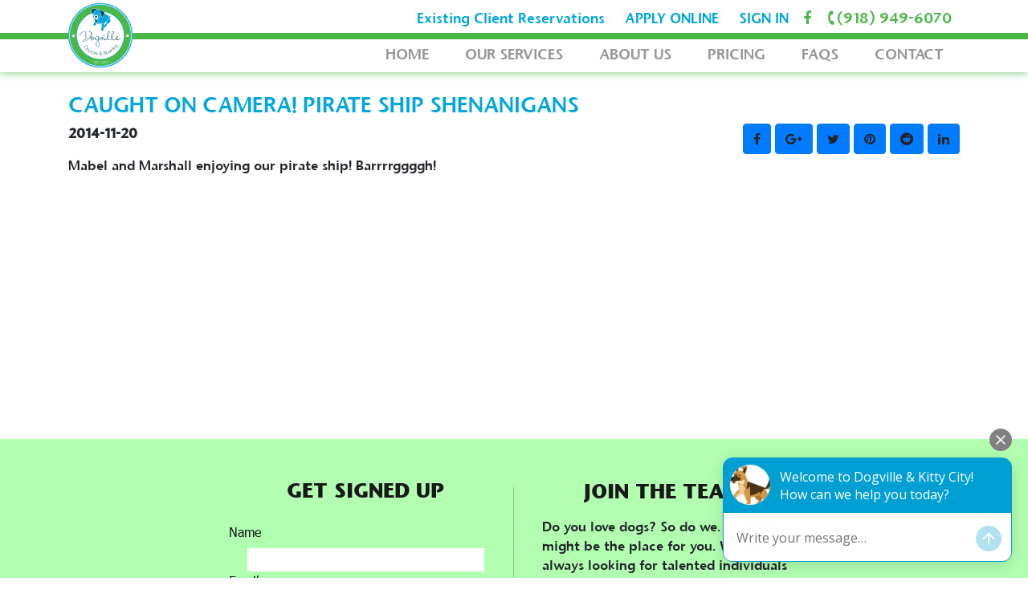

--- FILE ---
content_type: text/html; charset=UTF-8
request_url: https://www.dogville-daycare.com/blog/caught-on-camera-pirate-ship-shenanigans1
body_size: 6237
content:

<!DOCTYPE html>
<!--header-->
<!--[if lt IE 7]>      <html class="no-js lt-ie9 lt-ie8 lt-ie7" lang=""> <![endif]-->
<!--[if IE 7]>         <html class="no-js lt-ie9 lt-ie8" lang=""> <![endif]-->
<!--[if IE 8]>         <html class="no-js lt-ie9" lang=""> <![endif]-->
<!--[if gt IE 8]><!--> <html class="no-js" lang=""><!--<![endif]-->
<!--[if IE]>

   <style type="text/css">

   .main_bg_color {
       background:transparent;
       filter:progid:DXImageTransform.Microsoft.gradient(startColorstr=#90E0E0E0,endColorstr=#90E0E0E0);
       zoom: 1;
    }

    </style>

<![endif]-->
<head>
<meta charset="utf-8" name="viewport" content="width=device-width,  initial-scale=1.0, maximum-scale=1.0, user-scalable=0">
<title>Blog | Dogville Daycare &amp; Boarding</title>
<meta name="keyword" content="Dogville Daycare &amp; Boarding, Dog boarding, Tulsa, Jenks, Dog Daycare, Dog watching, Walking, Oklahoma dog boarding, Dog grooming, Broken Arrow dog boarding" />
<meta name="description" content="Dogville Daycare &amp; Boarding" />
<!-- Chrome, Firefox OS and Opera -->
<meta name="theme-color" content="">
<!-- Windows Phone -->
<meta name="msapplication-navbutton-color" content="">
<!-- iOS Safari -->
<meta name="apple-mobile-web-app-status-bar-style" content="">
<!-- All Common Css -->
<base href="https://www.dogville-daycare.com/" target="_self">

<link rel="stylesheet" href="assets/css/pushy.css" type="text/css" />
<link rel="stylesheet" href="assets/css/fonts/awesome/css/font-awesome.min.css" type="text/css" />
<link rel="stylesheet" href="assets/css/animate.css" type="text/css" />
<link href="assets/css/owl.carousel.css" rel="stylesheet">
<link href="assets/css/owl.theme.css" rel="stylesheet">
<link href="assets/css/owl.transitions.css" rel="stylesheet">
<link rel="stylesheet" href="assets/plugins/bootstrap/dist/css/bootstrap.min.css" />
<link href="assets/plugins/hover/_css/main.css" rel="stylesheet" type="text/css" />
<link rel="stylesheet" href="assets/css/layout.css">
<link rel="stylesheet" href="assets/css/linkstyle.css">
<link rel="stylesheet" href="assets/css/responsive.css">
<base href="https://www.dogville-daycare.com/" />
<!-- End All Common Css -->


<!-- All Common Js -->
<script src="assets/js/jquery-1.11.2.js"></script>
<!--Paralex file script-->
<script type="text/javascript" src="assets/js/parallax.js"></script>
<script src="assets/js/pushy.min.js"></script>
<!-- Owl Carousel Assets -->
<script src="assets/js/owl.carousel.js"></script>
<script src="assets/plugins/bootstrap/dist/js/bootstrap.min.js"></script>
    <script>
    $(document).ready(function() {

      var sync1 = $("#sync1");
      var sync2 = $("#sync2");

      sync1.owlCarousel({
        singleItem : true,
        slideSpeed : 1000,
        navigation: true,
        pagination:false,
        afterAction : syncPosition,
        responsiveRefreshRate : 200,
      });

      sync2.owlCarousel({
        items : 6,
        itemsDesktop      : [1199,6],
        itemsDesktopSmall     : [979,6],
        itemsTablet       : [768,6],
        itemsMobile       : [479,4],
        pagination:false,
        responsiveRefreshRate : 100,
        afterInit : function(el){
          el.find(".owl-item").eq(0).addClass("synced");
        }
      });

      function syncPosition(el){
        var current = this.currentItem;
        $("#sync2")
          .find(".owl-item")
          .removeClass("synced")
          .eq(current)
          .addClass("synced")
        if($("#sync2").data("owlCarousel") !== undefined){
          center(current)
        }

      }

      $("#sync2").on("click", ".owl-item", function(e){
        e.preventDefault();
        var number = $(this).data("owlItem");
        sync1.trigger("owl.goTo",number);
      });

      function center(number){
        var sync2visible = sync2.data("owlCarousel").owl.visibleItems;

        var num = number;
        var found = false;
        for(var i in sync2visible){
          if(num === sync2visible[i]){
            var found = true;
          }
        }

        if(found===false){
          if(num>sync2visible[sync2visible.length-1]){
            sync2.trigger("owl.goTo", num - sync2visible.length+2)
          }else{
            if(num - 1 === -1){
              num = 0;
            }
            sync2.trigger("owl.goTo", num);
          }
        } else if(num === sync2visible[sync2visible.length-1]){
          sync2.trigger("owl.goTo", sync2visible[1])
        } else if(num === sync2visible[0]){
          sync2.trigger("owl.goTo", num-1)
        }
      }

    });
    </script>
      <script>

$(document).ready(function() {
		$("#sm_slider").owlCarousel({
		navigation : true, // Show next and prev buttons
		pagination : false,
		margin:10,
		transitionStyle : "fade",
		slideSpeed : 500,
		paginationSpeed : 400,
		autoPlay:8000,
		singleItem:true

		});
		$("#review_slider").owlCarousel({
		navigation : true, // Show next and prev buttons
		pagination : false,
		margin:10,
		transitionStyle : "fade",
		slideSpeed : 300,
		paginationSpeed : 400,
		autoPlay:true,//3000
		singleItem:true
		});
    $("#ab_slider").owlCarousel({

	  navigation : false, // Show next and prev buttons
	  pagination : true,

	  slideSpeed : 400,
	  autoPlay : false, //6500
	  paginationSpeed : 400,
	  singleItem:true
	  });
    $("#te_slider").owlCarousel({

    navigation : true, // Show next and prev buttons
    pagination : false,
    slideSpeed : 400,
    autoPlay : false, //6500
    paginationSpeed : 400,
    singleItem:true
    });
    $("#about_slider").owlCarousel({

    navigation : false, // Show next and prev buttons
    pagination : false,
    slideSpeed : 400,
    autoPlay : false, //6500
    paginationSpeed : 400,
    singleItem:true
  });

  $("#main_carousel").owlCarousel({

  autoPlay: false, // 3000 Set AutoPlay to 3 seconds
  navigation : true, // Show next and prev buttons
  pagination : false,
  items : 4,
  itemsDesktop : [1199,4],
  itemsDesktopSmall : [979,1]

  });
  $("#partners_carousel").owlCarousel({

  autoPlay: false, // 3000 Set AutoPlay to 3 seconds
  navigation : true, // Show next and prev buttons
  pagination : false,
  items : 3,
  itemsDesktop : [1199,2],
  itemsDesktopSmall : [979,1]

  });
});
</script>

<!--End Owl Carousel Assets -->


<link rel="apple-touch-icon" sizes="57x57" href="assets/css/fav/apple-icon-57x57.png">
<link rel="apple-touch-icon" sizes="60x60" href="assets/css/fav/apple-icon-60x60.png">
<link rel="apple-touch-icon" sizes="72x72" href="assets/css/fav/apple-icon-72x72.png">
<link rel="apple-touch-icon" sizes="76x76" href="assets/css/fav/apple-icon-76x76.png">
<link rel="apple-touch-icon" sizes="114x114" href="assets/css/fav/apple-icon-114x114.png">
<link rel="apple-touch-icon" sizes="120x120" href="assets/css/fav/apple-icon-120x120.png">
<link rel="apple-touch-icon" sizes="144x144" href="assets/css/fav/apple-icon-144x144.png">
<link rel="apple-touch-icon" sizes="152x152" href="assets/css/fav/apple-icon-152x152.png">
<link rel="apple-touch-icon" sizes="180x180" href="assets/css/fav/apple-icon-180x180.png">
<link rel="icon" type="image/png" sizes="192x192" href="assets/css/fav/android-icon-192x192.png">
<link rel="icon" type="image/png" sizes="32x32" href="assets/css/fav/favicon-32x32.png">
<link rel="icon" type="image/png" sizes="96x96" href="assets/css/fav/favicon-96x96.png">
<link rel="icon" type="image/png" sizes="16x16" href="assets/css/fav/favicon-16x16.png">
<link rel="manifest" href="assets/css/fav/manifest.json">
<meta name="msapplication-TileColor" content="#ffffff">
<meta name="msapplication-TileImage" content="assets/css/fav/ms-icon-144x144.png">
<meta name="theme-color" content="#ffffff">

<!--Fancy box files/script-->
<!--
<style>html.fancybox-lock {
    overflow: visible !important;
}</style>
	<script type="text/javascript" src="plugins/fancybox/lib/jquery.mousewheel-3.0.6.pack.js"></script>

	<script type="text/javascript" src="plugins/fancybox/source/jquery.fancybox.js?v=2.1.5"></script>
	<link rel="stylesheet" type="text/css" href="plugins/fancybox/source/jquery.fancybox.css?v=2.1.5" media="screen" />

	<link rel="stylesheet" type="text/css" href="plugins/fancybox/source/helpers/jquery.fancybox-buttons.css?v=1.0.5" />
	<script type="text/javascript" src="plugins/fancybox/source/helpers/jquery.fancybox-buttons.js?v=1.0.5"></script>

	<link rel="stylesheet" type="text/css" href="plugins/fancybox/source/helpers/jquery.fancybox-thumbs.css?v=1.0.7" />
	<script type="text/javascript" src="plugins/fancybox/source/helpers/jquery.fancybox-thumbs.js?v=1.0.7"></script>
    <script type="text/javascript">
		$(document).ready(function() {
			/*
			 *  Simple image gallery. Uses default settings
			 */

			$('.fancybox').fancybox();

			/*
			 *  Different effects
			 */

			// Change title type, overlay closing speed
			$(".fancybox-effects-a").fancybox({
				helpers: {
					title : {
						type : 'outside'
					},
					overlay : {
						speedOut : 0
					}
				}
			});

			// Disable opening and closing animations, change title type
			$(".fancybox-effects-b").fancybox({
				openEffect  : 'none',
				closeEffect	: 'none',

				helpers : {
					title : {
						type : 'over'
					}
				}
			});


			// Remove padding, set opening and closing animations, close if clicked and disable overlay
			$(".fancybox-effects-d").fancybox({
				padding: 0,

				openEffect : 'elastic',
				openSpeed  : 150,

				closeEffect : 'elastic',
				closeSpeed  : 150,

				closeClick : true,

				helpers : {
					overlay : null
				}
			});

			/*
			 *  Button helper. Disable animations, hide close button, change title type and content
			 */

			$('.fancybox-buttons').fancybox({
				openEffect  : 'none',
				closeEffect : 'none',

				prevEffect : 'none',
				nextEffect : 'none',

				closeBtn  : false,

				helpers : {
					title : {
						type : 'inside'
					},
					buttons	: {}
				},

				afterLoad : function() {
					this.title = 'Image ' + (this.index + 1) + ' of ' + this.group.length + (this.title ? ' - ' + this.title : '');
				}
			});


			/*
			 *  Thumbnail helper. Disable animations, hide close button, arrows and slide to next gallery item if clicked
			 */

			$('.fancybox-thumbs').fancybox({
				prevEffect : 'none',
				nextEffect : 'none',

				closeBtn  : false,
				arrows    : false,
				nextClick : true,

				helpers : {
					thumbs : {
						width  : 50,
						height : 50
					}
				}
			});
		});

     $(document).ready(function() {
        $(".fancybox").fancybox({
            padding: 0,
            helpers: {
                overlay: {
                  locked: false
                }
            }
        });
    });
	</script>
-->
<!--End Fancy box files/script-->

<meta name="msapplication-TileColor" content="#ffffff">
        <meta name="msapplication-TileImage" content="assets/css/fav/ms-icon-144x144.png">
        <meta name="theme-color" content="#ffffff">
                <meta property="og:url"                content="https://www.dogville-daycare.com/blog/caught-on-camera-pirate-ship-shenanigans1" />
        <meta property="og:type"               content="blog" />
        <meta property="og:title"              content="CAUGHT ON CAMERA! PIRATE SHIP SHENANIGANS" />
        <meta property="og:description"        content="Mabel and Marshall enjoying our pirate ship! Barrrrggggh!" />
        <meta property="og:image"              content="https://www.dogville-daycare.com/uploads/" />
        </head>
  <body>

<!-- Top Bg Div -->



<!-- Site Navigation start -->
<div class="site-overlay"></div>
<div class="pushy pushy-left">
	<ul class="respnsivemenu">
	    <li>
	        <a href="mailto:reservations@dogville-daycare.com" title="Existing Client Reservations">Existing Client Reservations</a>
	    </li>
	    <li>
			 <a href="https://dogvilledaycare.portal.gingrapp.com/#/public/new_customer" title="APPLY ONLINE" target="_blank">APPLY ONLINE</a>
		</li>
		<li>
		  <a href="https://dogvilledaycare.portal.gingrapp.com/#/public/login" title="SIGN IN" target="_blank">SIGN IN</a>  
		</li>
		<li>
		<a href="" title="HOME">HOME</a>
		</li>
		<li>
		<a  href="services/" title="OUR SERVICES">OUR SERVICES</a>
		<li><a href="dog-boarding/">Dog Boarding</a></li>
		<li><a href="dog-daycare/">Dog Daycare</a></li>
		<li><a href="comfort-care/">Comfort Care</a></li>
		<li><a href="slumber-party-boarding/">Slumber Party Boarding</a></li>
		<!-- <li><a href="professional-grooming/">Professional Grooming</a></li> -->
		<!--<li><a href="virtual-tour-dogville/">Take A Virtual Tour of Dogville!</a></li>-->
		<!--<li><a href="favphotos/">Favourite Photos</a></li>-->
		</li>
		<li>
		<a href="about-dog-boarding" title="ABOUT US">ABOUT US</a>
		<!--<li><a href="virtual-tour-dogville/">Take A Virtual Tour of Dogville!</a></li>-->
		<!--<li><a href="frequently-asked-questions/">Frequently Asked Questions</a></li>-->
		<li><a href="frequently-asked-questions/">What Do I Need To Bring With My Dog?</a></li>
		<li><a href="customer-reviews/">Reviews</a></li>
		<li><a href="client-testimonials/">Client Testimonials</a></li>
		<li><a href="careers/">Join the Dogville Team!</a></li>
		<!--<li><a href="volunteer-dogville/">Volunteer @ Dogville!</a></li>-->
		<li><a href="blog" title="BLOG">BLOG</a></li>
		</li>
		<li>
		<a href="dog-boarding-pricing" title="PRICING">PRICING</a>
		</li>
		<li>
		<a href="frequently-asked-questions" title="FAQS & RESOURCES">FAQS & RESOURCES</a>
		</li>
		<!--<li>
			<a href="dogfood" title="DOG FOOD">DOG FOOD</a>
		</li>-->
		<li>
		<a href="contact-us" title="CONTACT">CONTACT</a>
		</li>
	</ul>
</div>

<div class="main_div theader">

	<div class="menu_social_row">
		<div class="container">
			<div class="logo_div">
				<a href="index.php" title="HOME">
					<img src="assets/images/logo.png" />
				</a>
			</div>
			<!--<div class="mlinks">
				<a href="mailto:dogfood@dogville-daycare.com" title="ORDER DOGFOOD NOW">ORDER DOGFOOD NOW</a>
			</div>-->
			<div class="mlinks">
				<a href="mailto:reservations@dogville-daycare.com" title="Existing Client Reservations">Existing Client Reservations</a>
			</div>
				<div class="mlinks">
				<a href="https://dogvilledaycare.portal.gingrapp.com/#/public/new_customer" title="APPLY ONLINE" target="_blank">APPLY ONLINE</a>
		       	</div>
             <div class="mlinks">
				<a href="https://dogvilledaycare.portal.gingrapp.com/#/public/login" title="SIGN IN" target="_blank">SIGN IN</a>
		 	</div>
			<ul class="social_icons">
								<li>
					<a href="https://www.facebook.com/DogvilleDaycare" target="_blank" title="https://www.facebook.com/DogvilleDaycare">
						<i class="fa fa-facebook" aria-hidden="true"></i>
					</a>
				</li>
												<!-- 				<li>
					<a href="https://twitter.com/DogvilleNewz" target="_blank" title="https://twitter.com/DogvilleNewz">
						<i class="fa fa-twitter" aria-hidden="true"></i>
					</a>
				</li>
																								<li>
					<a href="http://www.dogville-daycare.com/feed/rss/" target="_blank" title="http://www.dogville-daycare.com/feed/rss/">
						<i class="fa fa-rss" aria-hidden="true"></i>
					</a>
				</li>
				 -->
			</ul>
			<div class="cell_info">
				<a href="tel:(918) 949-6070"><i class="fa fa-phone" aria-hidden="true"></i>(918) 949-6070</a>
			</div>
		</div>

	</div>
	<div class="menu_nav_row">
		<div class="container">
			<ul class="main_nav">
				<li>
					<a href="" title="HOME">HOME</a>
				</li>
				<li>
					<a  href="services/" title="OUR SERVICES">OUR SERVICES</a>
					<ul class="sub-menu">
						<li><a href="dog-boarding/">Dog Boarding</a></li>
						<li><a href="dog-daycare/">Dog Daycare</a></li>
						<li><a href="comfort-care/">Comfort Care</a></li>
						<li><a href="slumber-party-boarding/">Slumber Party Boarding</a></li>
						<!-- <li><a href="professional-grooming/">Professional Grooming</a></li> -->
						<!--<li><a href="virtual-tour-dogville/">Take A Virtual Tour of Dogville!</a></li>-->
						<!--<li><a href="favphotos/">Favourite Photos</a></li>-->
					</ul>
				</li>
				<li>
					<a href="about-dog-boarding" title="ABOUT US">ABOUT US</a>
					<ul class="sub-menu">
						<!--<li><a href="virtual-tour-dogville/">Take A Virtual Tour of Dogville!</a></li>-->
						<!--<li><a href="frequently-asked-questions/">Frequently Asked Questions</a></li>-->
						<li><a href="frequently-asked-questions/">What Do I Need To Bring With My Dog?</a></li>
						<li><a href="customer-reviews/">Reviews</a></li>
						<li><a href="client-testimonials/">Client Testimonials</a></li>
						<li><a href="careers/">Join the Dogville Team!</a></li>
						<!--<li><a href="volunteer-dogville/">Volunteer @ Dogville!</a></li>-->
						<li><a href="blog" title="BLOG">BLOG</a></li>
					</ul>
				</li>
				<li>
					<a href="dog-boarding-pricing" title="PRICING">PRICING</a>
				</li>
				<li>
					<a href="frequently-asked-questions" title="FAQS & RESOURCES">FAQS</a>
				</li>
				<!--<li>
					<a href="dogfood" title="DOG FOOD">DOG FOOD</a>
				</li>-->
				<li>
					<a href="contact-us" title="CONTACT">CONTACT</a>
				</li>

			</ul>
		</div>
	</div>
</div>
<div class="mobile_header">
	<div class="pull-left col-xs-6">
		<a href="index.php" title="HOME">
			<img src="assets/images/logo.png" />
		</a>
	</div>
	<div class="pull-right col-xs-6">
		<div class="menu-btn pull-right"><p><i class="fa fa-bars" aria-hidden="true"></i></p></div>
	</div>
	<div class="clear"></div>
</div>
<div class="header_holder"></div>





<!-- Site Navigation End -->
<div class="main_div form_app py-4">
  <div class="container">
  	
    <div class="blog_detail">
        <h2>CAUGHT ON CAMERA! PIRATE SHIP SHENANIGANS</h2>
                          <div class="noimage pull-left" style="margin-right: 10px;"></div>
                <b>2014-11-20</b>
        
        <div class="pull-right share_btns" style="margin-bottom: 10px;margin-left: 10px;">

            <a class="share-button btn btn-primary" data-share-url="https://www.dogville-daycare.com/blog/caught-on-camera-pirate-ship-shenanigans1" data-share-network="facebook" data-share-text="CAUGHT ON CAMERA! PIRATE SHIP SHENANIGANS" data-share-title="CAUGHT ON CAMERA! PIRATE SHIP SHENANIGANS" data-share-via="" data-share-tags="" data-share-media="https://www.dogville-daycare.com/uploads/" title="Share post on Facebook">
              <i class="fa fa-facebook"></i>
            </a>

            <a class="share-button btn btn-primary" data-share-url="https://www.dogville-daycare.com/blog/caught-on-camera-pirate-ship-shenanigans1" data-share-network="googleplus" data-share-text="CAUGHT ON CAMERA! PIRATE SHIP SHENANIGANS" data-share-title="CAUGHT ON CAMERA! PIRATE SHIP SHENANIGANS" data-share-via="" data-share-tags="" data-share-media="https://www.dogville-daycare.com/uploads/" title="Share post on Google+">
              <i class="fa fa-google-plus"></i>
            </a>
            

            <a class="share-button btn btn-primary" data-share-url="https://www.dogville-daycare.com/blog/caught-on-camera-pirate-ship-shenanigans1" data-share-network="twitter" data-share-text="CAUGHT ON CAMERA! PIRATE SHIP SHENANIGANS" data-share-title="CAUGHT ON CAMERA! PIRATE SHIP SHENANIGANS" data-share-via="jqueryscript" data-share-tags="" data-share-media="https://www.dogville-daycare.com/uploads/" title="Share post on Twitter">
              <i class="fa fa-twitter"></i>
            </a>


            <a class="share-button btn btn-primary" data-share-url="https://www.dogville-daycare.com/blog/caught-on-camera-pirate-ship-shenanigans1" data-share-network="pinterest" data-share-text="CAUGHT ON CAMERA! PIRATE SHIP SHENANIGANS" data-share-title="CAUGHT ON CAMERA! PIRATE SHIP SHENANIGANS" data-share-via="" data-share-tags="" data-share-media="https://www.dogville-daycare.com/uploads/" title="Share post on Pinterest">
              <i class="fa fa-pinterest"></i>
            </a>
            

            <a class="share-button btn btn-primary" data-share-url="https://www.dogville-daycare.com/blog/caught-on-camera-pirate-ship-shenanigans1" data-share-network="reddit" data-share-text="CAUGHT ON CAMERA! PIRATE SHIP SHENANIGANS" data-share-title="CAUGHT ON CAMERA! PIRATE SHIP SHENANIGANS" data-share-via="" data-share-tags="" data-share-media="https://www.dogville-daycare.com/uploads/" title="Share post on Pinterest">
              <i class="fa fa-reddit"></i>
            </a>

            <a class="share-button btn btn-primary" data-share-url="https://www.dogville-daycare.com/blog/caught-on-camera-pirate-ship-shenanigans1" data-share-network="linkedin" data-share-text="CAUGHT ON CAMERA! PIRATE SHIP SHENANIGANS" data-share-title="CAUGHT ON CAMERA! PIRATE SHIP SHENANIGANS" data-share-via="" data-share-tags="" data-share-media="https://www.dogville-daycare.com/uploads/" title="Share post on Pinterest">
              <i class="fa fa-linkedin"></i>
            </a>

<link href="assets/css/jquerysctipttop.css" rel="stylesheet" type="text/css">
<script src="assets/js/jquery.simpleSocialShare.min.js"></script>
<script type="text/javascript">

  $(document).ready(function(){

    $('.share-button').simpleSocialShare();

  });

</script>

    </div>
    <p><p>Mabel and Marshall enjoying our pirate ship! Barrrrggggh!</p>
<iframe class="youtube-player" style="border: 0;" src="https://www.youtube.com/embed/FhZunX3XsK8?version=3&amp;rel=1&amp;fs=1&amp;autohide=2&amp;showsearch=0&amp;showinfo=1&amp;iv_load_policy=1&amp;wmode=transparent" width="474" height="267" allowfullscreen="allowfullscreen"></iframe></p>
    <div class="clear"></div>
    </div>
    
    
  
  </div>
</div>


<style>
.new_text{font-family:inherit;}
</style>


<script src="https://www.dogville-daycare.com/assets/js/jquery.form.js"></script>
<script type="text/javascript">
$(document).ready(function() {
  $("#frmB").ajaxForm({
      beforeSubmit: function() {

      $("#news_prs").html("").hide();
      $("#news_frmErr").html("").hide();
      $("#news_prs").html('<p>Processing...</p>').show();
      var pos = $("#news_frmErr").offset().top;
      pos = 75;
      //$('html, body').animate({ scrollTop: pos }, "fast");

      var frmFErr = "";
      var fnamec = $("#fnamec").val();
      var emailc = $("#emailc").val();
      //var $captcha = $( '#recaptcha' ),

      if(fnamec == "" ||  emailc == "" )
      {
        frmFErr +="<p>Enter required* fields!</p>";
      }

      if(frmFErr != "")
      {
        $("#news_prs").css("display","none");
        $("#news_frmErr").html(frmFErr).show();
        $("#submitBtn").show();
        return false;
      }
      else
      {
        return true;
      }
      },
      complete: function(xhr) {
      if(xhr.status == '200')
      {
        var str = xhr.responseText;


        if(str == 1)
        {
          $("#news_scsa").css("display","block");
          $('.form_fix').css("display","none");
          var fnamec = $("#fnamec").val();
          var emailc = $("#emailc").val();

          $("#news_frmErr").css("display","none");
          $("#news_prs").css("display","none");
        }
          if(str == 2)
        {

        $("#news_prs").css("display","none");
        $("#news_scsa").hide();
        $("#news_frmErr").html("<p>Email Already Exists!</p>").show();
        $("#submitBtn").show();
        return false;

        }
        else
        {
          $("#news_scsa").html('<p>Thank you for contacting us.</p>');

          $("#news_prs").css("display","none");
          $("#news_frmErr").html(xhr.responseText).show();
          $("#submitBtn").show();
          document.getElementById("frmA").reset();

        }
      }
      else
      {
        $("#news_prs").css("display","none");
        $("#news_frmErr").html('<p>Error! try again later</p>').show();
        $("#submitBtn").show();

      }
      }

  });
});
</script>
<div class="main_div footer">
  <div class="footer_green">
    <div class="container flx_wrp">

      <!--<div class="col-md-4">-->
      <!--  <h4>HAVE A FURRY FELINE?</h4>-->
      <!--  <img width="220" src="assets/images/kittty.png" />-->
      <!--  <br><br>-->
      <!--  <p>Check out what Kitty City has to offer.</p>-->
      <!--  <br>-->
      <!--  <div class="fg_btn">-->
      <!--    <a href="kittycity">CLICK</a>-->
      <!--  </div>-->
      <!--</div>-->

      <div class="col-md-4 form_app">
        <h4>GET SIGNED UP</h4>
        <div class="error" style="display:block !important;color: #c90c0f !important;" id="news_frmErr"></div>
        <div class="success" id="news_scsa"></div>
        <div class="processing" id="news_prs"></div>
        <form class="form_fixc news_form_fix" action="newsletterSubmit" method="post" id="frmB" name="frmB" enctype="multipart/form-data" accept-charset="utf-8">
          <input type="hidden" name="frmtp" id="frmtp" value="1">
          <p id="news_scsa"></p>
          <label for="name">Name</label>
          <input type="text" name="fnamec" id="fnamec">
          <label for="email">Email</label>
          <input type="text" name="emailc" id="emailc"><br>
        <br>
        <!--<p class="text-left">Sign up for Dogville’s newsletter to get updates on specials, promotions, events & more.</p>-->
        <p class="text-left new_text"style="font-family:inherit!important;padding-left:5px!important" >Stay up to date on closings, package sales, and important information.</p>
        
       <div class="fg_btn_new">
          <input value="JOIN" type="submit" name="submit" />
        </div>
                </form>

      </div>

      <div class="col-md-4 last_col">
        <h4>JOIN THE TEAM</h4>
        <p class="text-left">Do you love dogs?  So do we.  Dogville might be the place for you.  We are always looking for talented individuals that love dogs.  We might have an opportunity for hire or volunteering.  </p>
        <img width="160"  src="assets/images/team.png" />

        <div class="fg_btn"><br>
          <a href="careers">APPLY</a>
        </div>
      </div>
      <div class="clear"></div>

    </div>
  </div>

  <div class="bla_footer">
    <div class="container">

      <div class="col-md-4 text-left list_typ_none">

        <ul>
<li>Monday &ndash; Friday: 7 a.m. &ndash; 7 p.m. (Boarding and Daycare)</li>
<li>Saturday: 8 a.m. &ndash; 5 p.m. (Boarding only. Dog daycare is closed on Saturday and Sunday)</li>
<li>Sunday: Open for pickup and dropoff only from 1 pm &ndash; 6pm.</li>
</ul>


      </div>
      <div class="col-md-4 text-center">
        <p>Dogville Daycare<br /> &amp; Boarding Address<br /> 9525 E. 47th Place<br />
Tulsa, Oklahoma 74145</p>
      </div>
      <div class="col-md-4 text-right">
        <p>Phone Number<br /> <a style="color: #fff;" href="tel:(918) 949-6070">(918) 949-6070</a><br /> Fax Number<br /> (918) 516-0637<br /> Email<br /> <a style="color: #fff;" href="mailto:info@dogville-daycare.com">info@dogville-daycare.com</a> <a style="color: #fff;" href="mailto:"></a></p>
      </div>

      <div class="clear"></div>
      <ul class="footer_ul">
        <li>
          <a href="" title="HOME">HOME</a>
        </li>
        <li>
          <a href="services" title="OUR SERVICES">OUR SERVICES</a>
        </li>
        <li>
          <a href="about-dog-boarding" title="ABOUT US">ABOUT US</a>
        </li>
        <li>
          <a href="dog-boarding-pricing" title="PRICING">PRICING</a>
        </li>
        <li>
          <a href="frequently-asked-questions" title="FAQS & RESOURCES">FAQS & RESOURCES</a>
        </li>
        <li>
          <a href="contact-us" title="CONTACT">CONTACT</a>
        </li>
      </ul>
      <div class="copr_rsection">
        <div class="col-md-6 text-left">
          <p>Copyright &copy; 2012 - 2026 | All Rights Reserved By Dogville Daycare & Boarding</p>
        </div>
        <div class="col-md-6 text-right">
          <p>Web Design by: <a href="http://www.phillips360.com" target="_blank">Phillips360</a></p>
        </div>
        <div class="clear"></div>
      </div>

    </div>
  </div>
</div>
<script> window.broadlyChat = { id: "WsfW3zdMIEmS2QiycskU" }; </script> <script src="https://chat.broadly.com/javascript/chat.js" async defer></script>





  </body>
</html>


--- FILE ---
content_type: text/css
request_url: https://www.dogville-daycare.com/assets/plugins/hover/_css/main.css
body_size: 2396
content:
body {
	margin: 0px;
	padding: 0px;
	background-color: #FFFFFF;
	font-family: 'Source Sans Pro', sans-serif;
}
#header{
	background-color: #3f8dbf;
	float: left;
	width: 100%;
	height: 50px;
	color: rgba(255,255,255,1);
	line-height: 50px;
	position: fixed;
	left: 0px;
	top: 0px;
	z-index: 10;
}
#header a {
	color: rgba(255,255,255,1);
	text-decoration: none;
	display: block;
	font-size: 15px;
}
#header-left{
	float: left;
	height: 50px;
}
#header-left:hover #header-left-icon{
	background-color: #3F8DBF;
}
#header-left:hover #header-left-text{
	background-color: #599BC8;
}
#header-left-icon{
	float: left;
	height: 50px;
	width: 50px;
	text-align: center;
	background-color: #35759F;
	-webkit-transition: background 0.5s;
	-moz-transition: background 0.5s;
	-o-transition: background 0.5s;
	transition: background 0.5s;
}
#header-left-icon a {
	font-size: 25px;
}
#header-left-text{
	float: left;
	height: 50px;
	-webkit-transition: background 0.5s;
	-moz-transition: background 0.5s;
	-o-transition: background 0.5s;
	transition: background 0.5s;
}
#header-left-text a {
	padding-left: 20px;
	padding-right: 20px;
}
#header-right{
	float: right;
	height: 50px;
}
#header-right:hover #header-right-icon{
	background-color: #3F8DBF;
	}
#header-right:hover #header-right-text{
	background-color: #599BC8;
	}
#header-right-icon{
	float: right;
	height: 50px;
	width: 50px;
	text-align: center;
	background-color: #35759F;
	-webkit-transition: background 0.5s;
	-moz-transition: background 0.5s;

	-o-transition: background 0.5s;
	transition: background 0.5s;
}
#header-right-text{
	float: right;
	height: 50px;
	-webkit-transition: background 0.5s;
	-moz-transition: background 0.5s;
	-o-transition: background 0.5s;
	transition: background 0.5s;
}
#header-right-text a{
	padding-right: 20px;
	padding-left: 20px;
}
#awesome{
	margin-top: 200px !important;
}
#wrapper {
	float: left;
	width: 100%;
}
#wrapper-inner{
	width: 950px;
	margin-right: auto;
	margin-left: auto;
}
.wrapper-inner-tab{
	float: left;
	width: 100%;
	margin-top: 125px;
}
.wrapper-inner-tab-title {
	width: 100%;
	margin-top: 30px;
	font-size: 25px;
	color: #666666;
	float: left;
	text-align: center;
	margin-bottom: 80px;
}
.wrapper-inner-tab-backgrounds {
	float: left;
	height: 300px;
	width: 950px;
}
.wrapper-inner-tab-backgrounds-first{
	float: left;
	height: 300px;
	width: 33.33%;
	background-color: #feb41d;
}
.wrapper-inner-tab-backgrounds-second{
	height: auto;
	width: 100%;
	background:none;
}
.wrapper-inner-tab-backgrounds-third{
	float: left;
	height: 300px;
	width: 33.33%;
	background-color: #4c5f6d;
}
.sim-button{
	line-height: 50px;
	height: auto;
	text-align: center;
	margin-right: auto;
	margin-left: auto;
	margin-top: 0;
	width: 100%;
	cursor: pointer;
}
.button1 {
	color: rgba(255,255,255,1);
	-webkit-transition: all 0.5s;
	-moz-transition: all 0.5s;
	-o-transition: all 0.5s;
	transition: all 0.5s;
	position: relative;
	border: 1px solid rgba(255,255,255,0.5);
}
.button1 a{
	color: rgba(51,51,51,1);
	text-decoration: none;
	display: block;
}
.button1:hover {
	background-color: rgba(255,255,255,0.2);
	-webkit-border-radius: 25px;
	-moz-border-radius: 25px;
	border-radius: 25px;
}
.button2 {
	color: rgba(255,255,255,1);
	-webkit-transition: all 0.5s;
	-moz-transition: all 0.5s;
	-o-transition: all 0.5s;
	transition: all 0.5s;
	position: relative;
	border: 1px solid rgba(255,255,255,0.5);
	overflow: hidden;
}
.button2 a{
	color: rgba(51,51,51,1);
	text-decoration: none;
	display: block;
}
.button2 span {
	-webkit-transition: all 0.3s;
	-moz-transition: all 0.3s;
	-o-transition: all 0.3s;
	transition: all 0.3s;
}
.button2:hover{
	background-color: rgba(255,255,255,0.2);
}
.button2:hover > span{
	opacity: 0;
	-webkit-transform: translate(0px,-40px);
	transform: translate(0px,-40px);
}
.button2::after{
	content: attr(data-text);
	position: absolute;
	width: 100%;
	height: 100%;
	top: 0;
	left: 0;
	opacity: 0;
	-webkit-transform: translate(0, 30%);
	transform: translate(0, 30%);
	-webkit-transition: all 0.3s;
	-moz-transition: all 0.3s;
	-o-transition: all 0.3s;
	transition: all 0.3s;
}
.button2:hover::after{
	opacity: 1;
	-webkit-transform: translate(0, 0);
	transform: translate(0, 0);
}
.button3 {
	color: rgba(255,255,255,1);
	-webkit-transition: all 0.5s;
	-moz-transition: all 0.5s;
	-o-transition: all 0.5s;
	transition: all 0.5s;
	position: relative;
	border: 1px solid rgba(255,255,255,0.5);
	overflow: hidden;
}
.button3 a{
	color: rgba(51,51,51,1);
	text-decoration: none;
	display: block;
}
.button3 span {
	-webkit-transition: all 0.3s;
	-moz-transition: all 0.3s;
	-o-transition: all 0.3s;
	transition: all 0.3s;
}
.button3:hover{
	background-color: rgba(255,255,255,0.2);
}
.button3:hover > span{
	opacity: 0;
	-webkit-transform: translate(0px,40px);
	transform: translate(0px,40px);
}
.button3::after{
	content: attr(data-text);
	position: absolute;
	width: 100%;
	height: 100%;
	top: 0;
	left: 0;
	opacity: 0;
	-webkit-transform: translate(-30%, 0);
	transform: translate(-30%, 0);
	-webkit-transition: all 0.3s;
	-moz-transition: all 0.3s;
	-o-transition: all 0.3s;
	transition: all 0.3s;
}
.button3:hover::after{
	opacity: 1;
	-webkit-transform: translate(0, 0);
	transform: translate(0, 0);
}
.button4 {
	color: rgba(255,255,255,1);
	-webkit-transition: all 0.5s;
	-moz-transition: all 0.5s;
	-o-transition: all 0.5s;
	transition: all 0.5s;
	position: relative;
	border: 1px solid rgba(255,255,255,0.5);
	overflow: hidden;
}
.button4 a{
	color: rgba(51,51,51,1);
	text-decoration: none;
	display: block;
}
.button4 > span {
	-webkit-transition: all 0.3s;
	-moz-transition: all 0.3s;
	-o-transition: all 0.3s;
	transition: all 0.3s;
}
.button4:hover{
	background-color: rgba(255,255,255,0.2);
}
.button4:hover > span{
	opacity: 0;
	-webkit-transform: translate(0px,40px);
	transform: translate(0px,40px);
}
.button4::after{
	content: attr(data-text);
	position: absolute;
	width: 100%;
	height: 100%;
	top: 0;
	left: 0;
	opacity: 0;
	-webkit-transform: translate(-30%, -50%) rotate(-30deg);
	transform: translate(-30%, -50%) rotate(-30deg);
	-webkit-transition: all 0.3s;
	-moz-transition: all 0.3s;
	-o-transition: all 0.3s;
	transition: all 0.3s;

}
.button4:hover::after{
	opacity: 1;
	-webkit-transform: translate(0, 0);
	transform: translate(0, 0);
}
@-webkit-keyframes jello {
  from, 11.1%, to {
    -webkit-transform: none;
    transform: none;
  }

  22.2% {
    -webkit-transform: skewX(-12.5deg) skewY(-12.5deg);
    transform: skewX(-12.5deg) skewY(-12.5deg);
  }

  33.3% {
    -webkit-transform: skewX(6.25deg) skewY(6.25deg);
    transform: skewX(6.25deg) skewY(6.25deg);
  }

  44.4% {
    -webkit-transform: skewX(-3.125deg) skewY(-3.125deg);
    transform: skewX(-3.125deg) skewY(-3.125deg);
  }

  55.5% {
    -webkit-transform: skewX(1.5625deg) skewY(1.5625deg);
    transform: skewX(1.5625deg) skewY(1.5625deg);
  }

  66.6% {
    -webkit-transform: skewX(-0.78125deg) skewY(-0.78125deg);
    transform: skewX(-0.78125deg) skewY(-0.78125deg);
  }

  77.7% {
    -webkit-transform: skewX(0.390625deg) skewY(0.390625deg);
    transform: skewX(0.390625deg) skewY(0.390625deg);
  }

  88.8% {
    -webkit-transform: skewX(-0.1953125deg) skewY(-0.1953125deg);
    transform: skewX(-0.1953125deg) skewY(-0.1953125deg);
  }
}

@keyframes jello {
  from, 11.1%, to {
    -webkit-transform: none;
    transform: none;
  }

  22.2% {
    -webkit-transform: skewX(-12.5deg) skewY(-12.5deg);
    transform: skewX(-12.5deg) skewY(-12.5deg);
  }

  33.3% {
    -webkit-transform: skewX(6.25deg) skewY(6.25deg);
    transform: skewX(6.25deg) skewY(6.25deg);
  }

  44.4% {
    -webkit-transform: skewX(-3.125deg) skewY(-3.125deg);
    transform: skewX(-3.125deg) skewY(-3.125deg);
  }

  55.5% {
    -webkit-transform: skewX(1.5625deg) skewY(1.5625deg);
    transform: skewX(1.5625deg) skewY(1.5625deg);
  }

  66.6% {
    -webkit-transform: skewX(-0.78125deg) skewY(-0.78125deg);
    transform: skewX(-0.78125deg) skewY(-0.78125deg);
  }

  77.7% {
    -webkit-transform: skewX(0.390625deg) skewY(0.390625deg);
    transform: skewX(0.390625deg) skewY(0.390625deg);
  }

  88.8% {
    -webkit-transform: skewX(-0.1953125deg) skewY(-0.1953125deg);
    transform: skewX(-0.1953125deg) skewY(-0.1953125deg);
  }
}
.button5{
	color: rgba(255,255,255,1);
	-webkit-transition: all 0.5s;
	-moz-transition: all 0.5s;
	-o-transition: all 0.5s;
	transition: all 0.5s;
	position: relative;
	border: 1px solid rgba(255,255,255,0.5);
}
.button5 a{
	color: rgba(51,51,51,1);
	text-decoration: none;
	display: block;
}
.button5:hover{
	-webkit-animation-name: jello;
	animation-name: jello;
	-webkit-animation-duration: 1s;
	animation-duration: 1s;
	-webkit-animation-fill-mode: both;
	animation-fill-mode: both;
	background-color: rgba(255,255,255,0.2);

}
.button6{
	color: rgba(255,255,255,1);
	-webkit-transition: all 0.5s;
	-moz-transition: all 0.5s;
	-o-transition: all 0.5s;
	transition: all 0.5s;
	border: 1px solid rgba(255,255,255,0.5);
	position: relative;
}
.button6 a{
	color: rgba(51,51,51,1);
	text-decoration: none;
	display: block;
}
.button6 span{
	z-index: 2;
	display: block;
	position: absolute;
	width: 100%;
	height: 100%;
}
.button6::before{
	content: '';
	position: absolute;
	top: 0;
	left: 0;
	width: 100%;
	height: 100%;
	z-index: 1;
	opacity: 0;
	background-color: rgba(255,255,255,0.5);
	-webkit-transition: all 0.4s;
	-moz-transition: all 0.4s;
	-o-transition: all 0.4s;
	transition: all 0.4s;
	-webkit-transform: scale(0.5, 1);
	transform: scale(0.5, 1);
}
.button6:hover::before{
	opacity: 1;
	-webkit-transform: scale(1, 1);
	transform: scale(1, 1);
}
.button7{
	color: rgba(255,255,255,1);
	-webkit-transition: all 0.5s;
	-moz-transition: all 0.5s;
	-o-transition: all 0.5s;
	transition: all 0.5s;
	border: 1px solid rgba(255,255,255,0.5);
	position: relative;
}
.button7 a{
	color: rgba(51,51,51,1);
	text-decoration: none;
	display: block;
}
.button7 span{
	z-index: 2;
	display: block;
	position: absolute;
	width: 100%;
	height: 100%;
}
.button7::before{
	content: '';
	position: absolute;
	top: 0;
	left: 0;
	width: 100%;
	height: 100%;
	z-index: 1;
	opacity: 0;
	background-color: rgba(255,255,255,0.5);
	-webkit-transition: all 0.4s;
	-moz-transition: all 0.4s;
	-o-transition: all 0.4s;
	transition: all 0.4s;
	-webkit-transform: scale(1, 0.5);
	transform: scale(1, 0.5);
}
.button7:hover::before{
	opacity: 1;
	-webkit-transform: scale(1, 1);
	transform: scale(1, 1);
}
.button8{
	color: rgba(255,255,255,1);
	-webkit-transition: all 0.5s;
	-moz-transition: all 0.5s;
	-o-transition: all 0.5s;
	transition: all 0.5s;
	border: 1px solid rgba(255,255,255,0.5);
	position: relative;
}
.button8 a{
	color: rgba(51,51,51,1);
	text-decoration: none;
	display: block;
}
.button8 span{
	z-index: 2;
	display: block;
	position: absolute;
	width: 100%;
	height: 100%;
}
.button8::before{
	content: '';
	position: absolute;
	top: 0;
	left: 0;
	width: 0%;
	height: 100%;
	z-index: 1;
	opacity: 0;
	background-color: rgba(255,255,255,0.5);
	-webkit-transition: all 0.3s;
	-moz-transition: all 0.3s;
	-o-transition: all 0.3s;
	transition: all 0.3s;

}
.button8:hover::before{
	opacity: 1;
	width: 100%;
}
.button9{
	color: rgba(255,255,255,1);
	-webkit-transition: all 0.5s;
	-moz-transition: all 0.5s;
	-o-transition: all 0.5s;
	transition: all 0.5s;
	border: 1px solid rgba(255,255,255,0.5);
	position: relative;
	overflow: hidden;
}
.button9 a{
	color: rgba(51,51,51,1);
	text-decoration: none;
	display: block;
}
.button9 span{
	z-index: 2;
	display: block;
	position: absolute;
	width: 100%;
	height: 100%;
}
.button9::before{
	content: '';
	position: absolute;
	top: 0;
	left: 0;
	width: 100%;
	height: 100%;
	z-index: 1;
	opacity: 0;
	background-color: rgba(255,255,255,0.5);
	-webkit-transition: all 0.5s;
	-moz-transition: all 0.5s;
	-o-transition: all 0.5s;
	transition: all 0.5s;
}
.button9:hover::before{
	opacity: 1;
	-webkit-transform: skewX(-180deg)  scale(0.5,1);
	transform: skewX(-180deg)  scale(0.5,1);
}
.button10{
	color: rgba(255,255,255,1);
	-webkit-transition: all 0.5s;
	-moz-transition: all 0.5s;
	-o-transition: all 0.5s;
	transition: all 0.5s;
	position: relative;
}
.button10 a{
	color: rgba(51,51,51,1);
	text-decoration: none;
	display: block;
}
.button10 span{
	z-index: 2;
	display: block;
	position: absolute;
	width: 100%;
	height: 100%;
}
.button10::before{
	content: '';
	position: absolute;
	top: 0;
	left: 0;
	width: 100%;
	height: 100%;
	z-index: 1;
	-webkit-transition: all 0.5s;
	-moz-transition: all 0.5s;
	-o-transition: all 0.5s;
	transition: all 0.5s;
	border: 1px solid rgba(255,255,255,0.5);
	background-color: rgba(255,255,255,0.25);
}
.button10::after{
	content: '';
	position: absolute;
	top: 0;
	left: 0;
	width: 100%;
	height: 100%;
	z-index: 1;
	-webkit-transition: all 0.5s;
	-moz-transition: all 0.5s;
	-o-transition: all 0.5s;
	transition: all 0.5s;
	border: 1px solid rgba(255,255,255,0.5);
	background-color: rgba(255,255,255,0.25);

}
.button10:hover::before{
    -webkit-transform: rotate(-45deg);
       -moz-transform: rotate(-45deg);
        -ms-transform: rotate(-45deg);
         -o-transform: rotate(-45deg);
            transform: rotate(-45deg);
			background-color: rgba(255,255,255,0);
}
.button10:hover::after{
    -webkit-transform: rotate(45deg);
       -moz-transform: rotate(45deg);
        -ms-transform: rotate(45deg);
         -o-transform: rotate(45deg);
            transform: rotate(45deg);
			background-color: rgba(255,255,255,0);
}
.button11{
	color: rgba(255,255,255,1);
	-webkit-transition: all 0.5s;
	-moz-transition: all 0.5s;
	-o-transition: all 0.5s;
	transition: all 0.5s;

	position: relative;
	perspective: 2000px;

}
.button11 a{
	color: rgba(51,51,51,1);
	text-decoration: none;
	display: block;
}
.button11 span{
	z-index: 2;
	display: block;
	position: absolute;
	width: 100%;
	height: 100%;
}
.button11::before{
	content: '';
	position: absolute;
	top: 0;
	left: 0;
	width: 100%;
	height: 100%;
	z-index: 1;
	-webkit-transition: all 0.5s;
	-moz-transition: all 0.5s;
	-o-transition: all 0.5s;
	transition: all 0.5s;
	border: 1px solid rgba(255,255,255,0.5);
	background-color: rgba(255,255,255,0.25);
}
.button11::after{
	content: '';
	position: absolute;
	top: 0;
	left: 0;
	width: 100%;
	height: 100%;
	z-index: 1;
	-webkit-transition: all 0.5s;
	-moz-transition: all 0.5s;
	-o-transition: all 0.5s;
	transition: all 0.5s;
	border: 1px solid rgba(255,255,255,0.5);
	background-color: rgba(255,255,255,0.25);
}
.button11:hover::before{
	-webkit-transform: rotateX(60deg) translate(0px,40px);
	transform: rotateX(60deg) translate(0px,40px) ;
}
.button11:hover::after{
	-webkit-transform: rotateX(-60deg) translate(0px,-40px)  ;
	transform: rotateX(-60deg) translate(0px,-40px) ;
}

.button12{
	color: rgba(255,255,255,1);
	-webkit-transition: all 0.5s;
	-moz-transition: all 0.5s;
	-o-transition: all 0.5s;
	transition: all 0.5s;
	position: relative;
	border: 1px solid rgba(255,255,255,0.5);
	overflow: hidden;
}
.button12 a{
	color: rgba(51,51,51,1);
	text-decoration: none;
	display: block;
}
.button12 span{
	z-index: 2;
	display: block;
	position: absolute;
	width: 100%;
	height: 100%;
}
.button12::before{
	content: '';
	position: absolute;
	top: 50px;
	left: -5px;
	width: 0;
	height: 0;
	border-left: 100px solid transparent;
	border-right: 100px solid transparent;
	border-bottom: 190px solid rgba(255,255,255,0.25);
	z-index: 1;
	-webkit-transition: all 0.5s;
	-moz-transition: all 0.5s;
	-o-transition: all 0.5s;
	transition: all 0.5s;
}
.button12::after{
	content: '';
	position: absolute;
	top: 50px;
	left: -5px;
	width: 0;
	height: 0;
	border-left: 100px solid transparent;
	border-right: 100px solid transparent;
	border-bottom: 190px solid rgba(255,255,255,0.25);
	z-index: 1;
	-webkit-transition: all 0.5s;
	-moz-transition: all 0.5s;
	-o-transition: all 0.5s;
	transition: all 0.5s;
}
.button12::after{
	-webkit-transition-delay: 0.2s; /* Safari */
    transition-delay: 0.2s;
}
.button12:hover::before{
	opacity: 1;
	-webkit-transform: translate(0px,-190px);
	transform: translate(0px,-190px);
}
.button12:hover::after{
	opacity: 1;
	-webkit-transform: translate(0px,-150px);
	transform: translate(0px,-150px);
}
.button13 {
	color: rgba(255,255,255,1);
	-webkit-transition: all 0.5s;
	-moz-transition: all 0.5s;
	-o-transition: all 0.5s;
	transition: all 0.5s;
	position: relative;
}
.button13 a{
	color: rgba(51,51,51,1);
	text-decoration: none;
	display: block;
}
.button13::before{
	content: '';
	position: absolute;
	top: 0;
	left: 0;
	width: 100%;
	height: 100%;
	z-index: 1;
	border: 1px solid rgba(255,255,255,0.5);
	-webkit-transition: all 0.3s;
	-moz-transition: all 0.3s;
	-o-transition: all 0.3s;
	transition: all 0.3s;
}
.button13:hover::before{
	opacity: 0;
	-webkit-transform: scale(1.2,1.2);
	transform: scale(1.2,1.2);
}
.button13::after{
	content: '';
	position: absolute;
	top: 0;
	left: 0;
	width: 100%;
	height: 100%;
	z-index: 1;
	opacity: 0;
	background-color: rgba(255,255,255,0.25);
	-webkit-transition: all 0.3s;
	-moz-transition: all 0.3s;
	-o-transition: all 0.3s;
	transition: all 0.3s;
	-webkit-transform: scale(0.5,0.5);
	transform: scale(0.5,0.5);
}
.button13:hover::after{
	opacity: 1 ;
	-webkit-transform: scale(1,1);
	transform: scale(1,1);
}
.button14 {
	color: 000;
	-webkit-transition: all 0.5s;
	-moz-transition: all 0.5s;
	-o-transition: all 0.5s;
	transition: all 0.5s;
	position: relative;
}
.button14 a{
	color: 000;
	text-decoration: none;
	display: block;
}
.button14::before{
	content: '';
	position: absolute;
	top: 0;
	left: 0;
	width: 100%;
	height: 100%;
	z-index: 1;
	background-color: #f5c4b3;
	-webkit-transition: all 0.3s;
	-moz-transition: all 0.3s;
	-o-transition: all 0.3s;
	transition: all 0.3s;
border-radius: 5px;
}
.button14:hover::before{
	opacity: 0 ;
	-webkit-transform: scale(0.5,0.5);
	transform: scale(0.5,0.5);
}
.button14::after{
	content: '';
	position: absolute;
	top: 0;
	left: 0;
	width: 100%;
	height: 100%;
	z-index: 1;
	opacity: 0;
	-webkit-transition: all 0.3s;
	-moz-transition: all 0.3s;
	-o-transition: all 0.3s;
	transition: all 0.3s;
	border: 2px solid #f5c4b3;
	-webkit-transform: scale(1.2,1.2);
	transform: scale(1.2,1.2);
border-radius: 5px;
}
.button14:hover::after{
	opacity: 1;
	-webkit-transform: scale(1,1);
	transform: scale(1,1);
}
.button15 {
	color: rgba(255,255,255,1);
	-webkit-transition: all 0.5s;
	-moz-transition: all 0.5s;
	-o-transition: all 0.5s;
	transition: all 0.5s;
	position: relative;
	border: 1px solid rgba(255,255,255,0.5);
	overflow: hidden;
}
.button15 a{
	color: rgba(51,51,51,1);
	text-decoration: none;
	display: block;
}
.button15::before, .button15::after{
	content: '';
	position: absolute;
	top: 0;
	left: 0;
	width: 100%;
	height: 100%;
	z-index: 1;
	background-color: rgba(255,255,255,0.25);
	-webkit-transition: all 0.3s;
	-moz-transition: all 0.3s;
	-o-transition: all 0.3s;
	transition: all 0.3s;
	-webkit-transform: translate(0,-100%);
	transform: translate(0,-100%);
	-webkit-transition-timing-function: cubic-bezier(0.75, 0, 0.125, 1);
	transition-timing-function: cubic-bezier(0.75, 0, 0.125, 1);
}
.button15::after{
	-webkit-transition-delay: 0.2s; /* Safari */
    transition-delay: 0.2s;
}
.button15:hover::before, .button15:hover::after{
	-webkit-transform: translate(0,0);
	transform: translate(0,0);
}
.button16 {
	color: rgba(255,255,255,1);
	-webkit-transition: all 0.3s;
	-moz-transition: all 0.3s;
	-o-transition: all 0.3s;
	transition: all 0.3s;
	position: relative;
	border: 1px solid rgba(255,255,255,0.5);
	overflow: hidden;
}
.button16 a{
	color: rgba(51,51,51,1);
	text-decoration: none;
	display: block;
}
.button16::before, .button16::after{
	content: '';
	position: absolute;
	top: 0;
	left: 0;
	width: 100%;
	height: 100%;
    z-index: 1;
	background-color: rgba(255,255,255,0.25);
	-webkit-transition: all 0.3s;
	-moz-transition: all 0.3s;
	-o-transition: all 0.3s;
	transition: all 0.3s;
	-webkit-transform: translate(-100%,0);
	transform: translate(-100%,0);
	-webkit-transition-timing-function: cubic-bezier(0.75, 0, 0.125, 1);
	transition-timing-function: cubic-bezier(0.75, 0, 0.125, 1);
}
.button16::after{
	-webkit-transition-delay: 0.2s; /* Safari */
    transition-delay: 0.2s;
}
.button16:hover::before, .button16:hover::after{
	-webkit-transform: translate(0,0);
	transform: translate(0,0);
}
.button17 {
	color: rgba(255,255,255,1);
	-webkit-transition: all 0.3s;
	-moz-transition: all 0.3s;
	-o-transition: all 0.3s;
	transition: all 0.3s;
	position: relative;
	border: 1px solid rgba(255,255,255,0.5);
	overflow: hidden;
}
.button17 a{
	color: rgba(51,51,51,1);
	text-decoration: none;
	display: block;
}
.button17::before, .button17::after{
	content: '';
	position: absolute;
	top: 0;
	left: 0;
	width: 100%;
	height: 100%;
    z-index: 1;
	background-color: rgba(255,255,255,0.25);
	-webkit-transition: all 0.3s;
	-moz-transition: all 0.3s;
	-o-transition: all 0.3s;
	transition: all 0.3s;
	-webkit-transform: translate(-13%,-190%) rotate(-30deg);
	transform: translate(-13%,-190%) rotate(-30deg);
	-webkit-transition-timing-function: cubic-bezier(0.75, 0, 0.125, 1);
	transition-timing-function: cubic-bezier(0.75, 0, 0.125, 1);
}
.button17::after{
	-webkit-transition-delay: 0.2s; /* Safari */
    transition-delay: 0.2s;
}
.button17:hover::before, .button17:hover::after{
	-webkit-transform: translate(0,0);
	transform: translate(0,0);
}
.button18 {
	color: rgba(255,255,255,1);
	-webkit-transition: all 0.3s;
	-moz-transition: all 0.3s;
	-o-transition: all 0.3s;
	transition: all 0.3s;
	position: relative;
	border: 1px solid rgba(255,255,255,0.5);
	overflow: hidden;
}
.button18 a{
	color: rgba(51,51,51,1);
	text-decoration: none;
	display: block;
}
.button18::before, .button18::after{
	content: '';
	position: absolute;
	top: 0;
	left: 0;
	width: 100%;
	height: 100%;
    z-index: 1;
	background-color: rgba(255,255,255,0.25);
	-webkit-transition: all 0.3s;
	-moz-transition: all 0.3s;
	-o-transition: all 0.3s;
	transition: all 0.3s;
	-webkit-transform: translate(13%,190%) rotate(-30deg);
	transform: translate(13%,190%) rotate(-30deg);
	-webkit-transition-timing-function: cubic-bezier(0.75, 0, 0.125, 1);
	transition-timing-function: cubic-bezier(0.75, 0, 0.125, 1);
}
.button18::after{
	-webkit-transition-delay: 0.2s; /* Safari */
    transition-delay: 0.2s;
}
.button18:hover::before, .button18:hover::after{
	-webkit-transform: translate(0,0);
	transform: translate(0,0);
}
.button19 {
	color: rgba(255,255,255,1);
	-webkit-transition: all 0.3s;
	-moz-transition: all 0.3s;
	-o-transition: all 0.3s;
	transition: all 0.3s;
	position: relative;
	border: 1px solid rgba(255,255,255,0.5);
	overflow: hidden;
}
.button19 a{
	color: rgba(51,51,51,1);
	text-decoration: none;
	display: block;
}
.button19::before{
	content: '';
	position: absolute;
	top: 0;
	left: 0;
	width: 100%;
	height: 100%;
    z-index: 1;
	background-color: rgba(255,255,255,0.25);
	-webkit-transition: all 0.3s;
	-moz-transition: all 0.3s;
	-o-transition: all 0.3s;
	transition: all 0.3s;
	-webkit-transform: translate(13%,190%) rotate(-30deg);
	transform: translate(13%,190%) rotate(-30deg);
	-webkit-transition-timing-function: cubic-bezier(0.75, 0, 0.125, 1);
	transition-timing-function: cubic-bezier(0.75, 0, 0.125, 1);
}
.button19::after{
	content: '';
	position: absolute;
	top: 0;
	left: 0;
	width: 100%;
	height: 100%;
    z-index: 1;
	background-color: rgba(255,255,255,0.25);
	-webkit-transition: all 0.3s;
	-moz-transition: all 0.3s;
	-o-transition: all 0.3s;
	transition: all 0.3s;
	-webkit-transform: translate(-13%,-190%) rotate(-30deg);
	transform: translate(-13%,-190%) rotate(-30deg);
	-webkit-transition-timing-function: cubic-bezier(0.75, 0, 0.125, 1);
	transition-timing-function: cubic-bezier(0.75, 0, 0.125, 1);
}
.button19::before{
	-webkit-transition-delay: 0.2s; /* Safari */
    transition-delay: 0.2s;
}
.button19:hover::before, .button19:hover::after{
	-webkit-transform: translate(0,0);
	transform: translate(0,0);
}
.button20 {
	color: rgba(255,255,255,1);
	-webkit-transition: all 0.3s;
	-moz-transition: all 0.3s;
	-o-transition: all 0.3s;
	transition: all 0.3s;
	position: relative;
	border: 1px solid rgba(255,255,255,0.5);
	overflow: hidden;
}
.button20 a{
	color: rgba(51,51,51,1);
	text-decoration: none;
	display: block;
}
.button20::before{
	content: '';
	position: absolute;
	top: 0;
	left: 0;
	width: 100%;
	height: 100%;
    z-index: 1;
	background-color: rgba(255,255,255,0.25);
	-webkit-transition: all 0.3s;
	-moz-transition: all 0.3s;
	-o-transition: all 0.3s;
	transition: all 0.3s;
	-webkit-transform: translate(13%,-190%) rotate(30deg);
	transform: translate(13%,-190%) rotate(30deg);
	-webkit-transition-timing-function: cubic-bezier(0.75, 0, 0.125, 1);
	transition-timing-function: cubic-bezier(0.75, 0, 0.125, 1);
}
.button20::after{
	content: '';
	position: absolute;
	top: 0;
	left: 0;
	width: 100%;
	height: 100%;
    z-index: 1;
	background-color: rgba(255,255,255,0.25);
	-webkit-transition: all 0.3s;
	-moz-transition: all 0.3s;
	-o-transition: all 0.3s;
	transition: all 0.3s;
	-webkit-transform: translate(-13%,-190%) rotate(-30deg);
	transform: translate(-13%,-190%) rotate(-30deg);
	-webkit-transition-timing-function: cubic-bezier(0.75, 0, 0.125, 1);
	transition-timing-function: cubic-bezier(0.75, 0, 0.125, 1);
}
.button20::before{
	-webkit-transition-delay: 0.2s; /* Safari */
    transition-delay: 0.2s;
}
.button20:hover::before, .button20:hover::after{
	-webkit-transform: translate(0,0);
	transform: translate(0,0);
}
.button21 {
	color: rgba(255,255,255,1);
	-webkit-transition: all 0.3s;
	-moz-transition: all 0.3s;
	-o-transition: all 0.3s;
	transition: all 0.3s;
	position: relative;
	border: 1px solid rgba(255,255,255,0.5);
	overflow: hidden;
}
.button21 a{
	color: rgba(51,51,51,1);
	text-decoration: none;
	display: block;
}
.button21::before{
	content: '';
	position: absolute;
	top: 0;
	left: 0;
	width: 100%;
	height: 100%;
	z-index: 1;
	-webkit-transition: all 0.3s;
	-moz-transition: all 0.3s;
	-o-transition: all 0.3s;
	transition: all 0.3s;
	opacity: 1;
	-webkit-transform: translate(0,-105%);
	transform: translate(0,-105%);
	border-bottom-width: 1px;
	border-bottom-style: solid;
	border-bottom-color: rgba(255,255,255,1);
	background-color: rgba(255,255,255,0.25);
}
.button21:hover::before{
	opacity: 0;
	-webkit-transform: translate(0,0);
	transform: translate(0,0);
}
.button22 {
	color: rgba(255,255,255,1);
	-webkit-transition: all 0.5s;
	-moz-transition: all 0.5s;
	-o-transition: all 0.5s;
	transition: all 0.5s;
	position: relative;
	border: 1px solid rgba(255,255,255,0.5);
	overflow: hidden;
}
.button22 a{
	color: rgba(51,51,51,1);
	text-decoration: none;
	display: block;
}
.button22::before{
	content: '';
	position: absolute;
	top: 0;
	left: 0;
	width: 100%;
	height: 100%;
	z-index: 1;
	-webkit-transition: all 0.5s;
	-moz-transition: all 0.5s;
	-o-transition: all 0.5s;
	transition: all 0.5s;
	opacity: 1;
	-webkit-transform: translate(-105%,0);
	transform: translate(-105%,0);
	border-right-width: 1px;
	border-right-style: solid;
	border-right-color: rgba(255,255,255,1);
	background-color: rgba(255,255,255,0.25);
}
.button22:hover::before{
	opacity: 0;
	-webkit-transform: translate(0,0);
	transform: translate(0,0);
}
.button23 {
	color: rgba(255,255,255,1);
	-webkit-transition: all 0.5s;
	-moz-transition: all 0.5s;
	-o-transition: all 0.5s;
	transition: all 0.5s;
	position: relative;
	border: 1px solid rgba(255,255,255,0.5);
	overflow: hidden;
}
.button23 a{
	color: rgba(51,51,51,1);
	text-decoration: none;
	display: block;
}
.button23::before{
	content: '';
	position: absolute;
	top: 0;
	left: 0;
	width: 100%;
	height: 100%;
	z-index: 1;
	-webkit-transition: all 0.5s;
	-moz-transition: all 0.5s;
	-o-transition: all 0.5s;
	transition: all 0.5s;
	opacity: 1;
	-webkit-transform: translate(-13%,-190%) rotate(-30deg);
	transform: translate(-13%,-190%) rotate(-30deg);
	border-bottom-width: 1px;
	border-bottom-style: solid;
	border-bottom-color: rgba(255,255,255,1);
	background-color: rgba(255,255,255,0.25);
}
.button23:hover::before{
	opacity: 0;
	-webkit-transform: translate(0,0);
	transform: translate(0,0);
}
.button24 {
	color: rgba(255,255,255,1);
	-webkit-transition: all 0.3s;
	-moz-transition: all 0.3s;
	-o-transition: all 0.3s;
	transition: all 0.3s;
	position: relative;
	border: 1px solid rgba(255,255,255,0.5);
	overflow: hidden;
}
.button24 a{
	color: rgba(51,51,51,1);
	text-decoration: none;
	display: block;
}
.button24::before, .button24::after{
	content: '';
	position: absolute;
	top: 0;
	left: 0;
	width: 100%;
	height: 100%;
	z-index: 1;
	-webkit-transition: all 0.3s;
	-moz-transition: all 0.3s;
	-o-transition: all 0.3s;
	transition: all 0.3s;
	opacity: 1;
	-webkit-transform: translate(0,-105%);
	transform: translate(0,-105%);
	border-bottom-width: 1px;
	border-bottom-style: solid;
	border-bottom-color: rgba(255,255,255,1);
	background-color: rgba(255,255,255,0.25);
}
.button24::after{
	-webkit-transition-delay: 0.2s; /* Safari */
    transition-delay: 0.2s;
}
.button24:hover::before, .button24:hover::after{
	opacity: 0;
	-webkit-transform: translate(0,0);
	transform: translate(0,0);
}
.button25 {
	color: rgba(255,255,255,1);
	-webkit-transition: all 0.5s;
	-moz-transition: all 0.5s;
	-o-transition: all 0.5s;
	transition: all 0.5s;
	position: relative;
	border: 1px solid rgba(255,255,255,0.5);
	overflow: hidden;
}
.button25 a{
	color: rgba(51,51,51,1);
	text-decoration: none;
	display: block;
}
.button25::before, .button25::after{
	content: '';
	position: absolute;
	top: 0;
	left: 0;
	width: 100%;
	height: 100%;
	z-index: 1;
	-webkit-transition: all 0.5s;
	-moz-transition: all 0.5s;
	-o-transition: all 0.5s;
	transition: all 0.5s;
	opacity: 1;
	-webkit-transform: translate(-105%,0);
	transform: translate(-105%,0);
	border-right-width: 1px;
	border-right-style: solid;
	border-right-color: rgba(255,255,255,1);
	background-color: rgba(255,255,255,0.25);
}
.button25::after{
	-webkit-transition-delay: 0.2s; /* Safari */
    transition-delay: 0.2s;
}
.button25:hover::before, .button25:hover::after{
	opacity: 0;
	-webkit-transform: translate(0,0);
	transform: translate(0,0);
}
.button26 {
	color: rgba(255,255,255,1);
	-webkit-transition: all 0.5s;
	-moz-transition: all 0.5s;
	-o-transition: all 0.5s;
	transition: all 0.5s;
	position: relative;
	border: 1px solid rgba(255,255,255,0.5);
	overflow: hidden;
}
.button26 a{
	color: rgba(51,51,51,1);
	text-decoration: none;
	display: block;
}
.button26::before, .button26::after{
	content: '';
	position: absolute;
	top: 0;
	left: 0;
	width: 100%;
	height: 100%;
	z-index: 1;
	-webkit-transition: all 0.5s;
	-moz-transition: all 0.5s;
	-o-transition: all 0.5s;
	transition: all 0.5s;
	opacity: 1;
	-webkit-transform: translate(-13%,-190%) rotate(-30deg);
	transform: translate(-13%,-190%) rotate(-30deg);
	border-bottom-width: 1px;
	border-bottom-style: solid;
	border-bottom-color: rgba(255,255,255,1);
	background-color: rgba(255,255,255,0.25);
}
.button26::after{
	-webkit-transition-delay: 0.2s; /* Safari */
    transition-delay: 0.2s;
}
.button26:hover::before, .button26:hover::after{
	opacity: 0;
	-webkit-transform: translate(0,0);
	transform: translate(0,0);
}
.button27 {
	color: rgba(255,255,255,1);
	-webkit-transition: all 0.5s;
	-moz-transition: all 0.5s;
	-o-transition: all 0.5s;
	transition: all 0.5s;
	position: relative;
	border: 1px solid rgba(255,255,255,0.5);
	overflow: hidden;
}
.button27:hover{
	border: 1px solid rgba(255,255,255,0);
}
.button27 a{
	color: rgba(51,51,51,1);
	text-decoration: none;
	display: block;
}
.button27::before{
	content: '';
	position: absolute;
	bottom: 0;
	left: 0;
	width: 100%;
	height: 1px;
	z-index: 1;
	-webkit-transition: all 0.5s;
	-moz-transition: all 0.5s;
	-o-transition: all 0.5s;
	transition: all 0.5s;
	-webkit-transform: translate(-100%, -600%) rotate(30deg);
	transform: translate(-100%, -600%)  rotate(30deg);
	background-color: rgba(255,255,255,0.5);
	-webkit-transition-timing-function: cubic-bezier(0.75, 0, 0.125, 1);
	transition-timing-function: cubic-bezier(0.75, 0, 0.125, 1);

}
.button27:hover::before{
	-webkit-transform: translate(0,0);
	transform: translate(0,0);
}
.button28 {
	color: rgba(255,255,255,1);
	-webkit-transition: all 0.3s;
	-moz-transition: all 0.3s;
	-o-transition: all 0.3s;
	transition: all 0.3s;
	position: relative;
}
.button28 span{
	-webkit-transition: all 0.3s;
	-moz-transition: all 0.3s;
	-o-transition: all 0.3s;
	transition: all 0.3s;
}
.button28 a{
	color: rgba(51,51,51,1);
	text-decoration: none;
	display: block;
}
.button28::before{
	content: '';
	position: absolute;
	bottom: 0;
	left: 0;
	width: 100%;
	height: 100%;
	z-index: 1;
	opacity: 0;
	-webkit-transition: all 0.3s;
	-moz-transition: all 0.3s;
	-o-transition: all 0.3s;
	transition: all 0.3s;
	border-top-width: 1px;
	border-bottom-width: 1px;
	border-top-style: solid;
	border-bottom-style: solid;
	border-top-color: rgba(255,255,255,0.5);
	border-bottom-color: rgba(255,255,255,0.5);
	-webkit-transform: scale(0.1, 1);
	transform: scale(0.1, 1);

}
.button28:hover span{
	letter-spacing: 2px;
	}
.button28:hover::before{
	opacity: 1;
	-webkit-transform: scale(1, 1);
	transform: scale(1, 1);

}
.button28::after{
	content: '';
	position: absolute;
	bottom: 0;
	left: 0;
	width: 100%;
	height: 100%;
	z-index: 1;
	-webkit-transition: all 0.3s;
	-moz-transition: all 0.3s;
	-o-transition: all 0.3s;
	transition: all 0.3s;
	background-color: rgba(255,255,255,0.25);

}
.button28:hover::after{
	opacity: 0;
	-webkit-transform: scale(0.1, 1);
	transform: scale(0.1, 1);
}
.button29 {
	color: rgba(255,255,255,1);
	-webkit-transition: all 0.3s;
	-moz-transition: all 0.3s;
	-o-transition: all 0.3s;
	transition: all 0.3s;
	position: relative;
	border-right-width: 1px;
	border-left-width: 1px;
	border-right-style: solid;
	border-left-style: solid;
	border-right-color: rgba(255,255,255,0.5);
	border-left-color: rgba(255,255,255,0.5);

}
.button29 span{
	-webkit-transition: all 0.3s;
	-moz-transition: all 0.3s;
	-o-transition: all 0.3s;
	transition: all 0.3s;
	}
.button29:hover span{
	letter-spacing: 2px;
	}
.button29:hover{
	border-right-color: rgba(255,255,255,0);
	border-left-color: rgba(255,255,255,0);
}

.button29 a{
	color: rgba(51,51,51,1);
	text-decoration: none;
	display: block;
}
.button29::before{
	content: '';
	position: absolute;
	bottom: 0;
	left: 0;
	width: 100%;
	height: 1px;
	z-index: 1;
	-webkit-transition: all 0.3s;
	-moz-transition: all 0.3s;
	-o-transition: all 0.3s;
	transition: all 0.3s;
	background-color: rgba(255,255,255,0.5);

}
.button29:hover::before{
	-webkit-transform: translate(0,-25px) rotate(-45deg);
	-moz-transform: translate(0,-25px) rotate(-45deg);
	transform: translate(0,-25px) rotate(-45deg);
}
.button29::after{
	content: '';
	position: absolute;
	top: 0;
	left: 0;
	width: 100%;
	height: 1px;
	z-index: 1;
	-webkit-transition: all 0.3s;
	-moz-transition: all 0.3s;
	-o-transition: all 0.3s;
	transition: all 0.3s;
	background-color: rgba(255,255,255,0.5);
}
.button29:hover::after{
	-webkit-transform: translate(0,25px) rotate(45deg);
	-moz-transform: translate(0,25px) rotate(45deg);
	transform: translate(0,25px) rotate(45deg);
}
.button30 {
	color: rgba(255,255,255,1);
	-webkit-transition: all 0.3s;
	-moz-transition: all 0.3s;
	-o-transition: all 0.3s;
	transition: all 0.3s;
	position: relative;
	border-top-width: 1px;
	border-bottom-width: 1px;
	border-top-style: solid;
	border-bottom-style: solid;
	border-top-color: rgba(255,255,255,0.5);
	border-bottom-color: rgba(255,255,255,0.5);
}
.button30 span{
	-webkit-transition: all 0.3s;
	-moz-transition: all 0.3s;
	-o-transition: all 0.3s;
	transition: all 0.3s;
	}
.button30:hover span{
	letter-spacing: 2px;
	}
.button30:hover{
	border-top-color: rgba(255,255,255,0);
	border-bottom-color: rgba(255,255,255,0);
}
.button30 a{
	color: rgba(51,51,51,1);
	text-decoration: none;
	display: block;
}
.button30::before{
	content: '';
	position: absolute;
	top: 0;
	right: 0;
	width: 1px;
	height: 100%;
	z-index: 1;
	-webkit-transition: all 0.3s;
	-moz-transition: all 0.3s;
	-o-transition: all 0.3s;
	transition: all 0.3s;
	background-color: rgba(255,255,255,0.5);
}
.button30:hover::before{
	-webkit-transform: translate(-94.9845px,0) rotate(270deg);
	-moz-transform: translate(-94.9845px,0) rotate(270deg);
	transform: translate(-94.9845px,0) rotate(270deg);
}
.button30::after{
	content: '';
	position: absolute;
	top: 0;
	left: 0;
	width: 1px;
	height: 100%;
	z-index: 1;
	-webkit-transition: all 0.3s;
	-moz-transition: all 0.3s;
	-o-transition: all 0.3s;
	transition: all 0.3s;
	background-color: rgba(255,255,255,0.5);
}
.button30:hover::after{
	-webkit-transform: translate(94.9845px,0) rotate(180deg);
	-moz-transform: translate(94.9845px,0) rotate(180deg);
	transform: translate(94.9845px,0) rotate(180deg);
}


--- FILE ---
content_type: text/css
request_url: https://www.dogville-daycare.com/assets/css/layout.css
body_size: 3005
content:
@font-face {
    font-family: 'Stone Sans';
    src: url('fonts/stonesans/bold/StoneSansBold.eot');
    src: url('fonts/stonesans/bold/StoneSansBold.eot?#iefix') format('embedded-opentype'),
        url('fonts/stonesans/bold/StoneSansBold.woff2') format('woff2'),
        url('fonts/stonesans/bold/StoneSansBold.woff') format('woff'),
        url('fonts/stonesans/bold/StoneSansBold.ttf') format('truetype'),
        url('fonts/stonesans/bold/StoneSansBold.svg#StoneSansBold') format('svg');
    font-weight: 100;
    font-style: normal;
}
@font-face {
    font-family: 'Stone Sans Semi';
    src: url('fonts/stonesans/semibold/StoneSansSemiBoold.eot');
    src: url('fonts/stonesans/semibold/StoneSansSemiBoold.eot?#iefix') format('embedded-opentype'),
        url('fonts/stonesans/semibold/StoneSansSemiBoold.woff2') format('woff2'),
        url('fonts/stonesans/semibold/StoneSansSemiBoold.woff') format('woff'),
        url('fonts/stonesans/semibold/StoneSansSemiBoold.ttf') format('truetype'),
        url('fonts/stonesans/semibold/StoneSansSemiBoold.svg#StoneSansSemiBoold') format('svg');
    font-weight: 100;
    font-style: normal;
}
@font-face {
    font-family: 'Tahoma';
    src: url('fonts/tahoma/Tahoma.eot');
    src: url('fonts/tahoma/Tahoma.eot?#iefix') format('embedded-opentype'),
        url('fonts/tahoma/Tahoma.woff2') format('woff2'),
        url('fonts/tahoma/Tahoma.woff') format('woff'),
        url('fonts/tahoma/Tahoma.ttf') format('truetype'),
        url('fonts/tahoma/Tahoma.svg#Tahoma') format('svg');
    font-weight: normal;
    font-style: normal;
}

body{font-family: 'Stone Sans Semi';}
.tpartview_icons img{height: 150px;}
.main_div{position: relative;z-index: 1;width:100%;}
.error p{background-image:url(../images/f-error-icon.png);background-repeat:no-repeat;background-position:left center;
text-align:left !important;  color: #F00 !important;padding: 5px 35px !important;}
.success p{background-image:url(../images/f-check-icon.png);background-repeat:no-repeat;background-position:left center;
text-align:left !important;  color: #47e700 !important;padding: 5px 35px !important;}
.processing p{background-image:url(../images/processing.gif);background-repeat:no-repeat;background-position:left center;
text-align:left !important;  color: #47e700 !important;padding: 5px 35px !important;}
.clear{clear: both;}
.theader{padding: 4px 0;position: fixed;width: 100%;top:0;left: 0;z-index: 3;background-color: #fff;box-shadow: 0px -1px 11px 0px #49b848;}
.menu_social_row{text-align: right;border-bottom:8px solid #49b848;}
.logo_div{position: absolute;background-color: #fff;}
.logo_div img{width:80px;}
.mlinks{display: inline-block;}
.mlinks a{display: block;color: #00a6dc;font-size:17px;padding: 5px 10px;text-decoration: none;}
.social_icons{display: inline-block;padding: 0;margin: 0;}
.social_icons li{display: inline-block;}
.social_icons a{display: block;color: #49b848;text-decoration: none;font-size:18px;padding:5px 3px;}
.cell_info{display: inline-block;}
.cell_info a{display: block;padding: 5px 10px;color: #49b848;text-decoration: none;font-size:18px;}
.menu_nav_row{text-align: right;}
.main_nav{padding: 0;margin:0;}
.main_nav li{display: inline-block;}
.main_nav a{display: block;color: #979797;text-decoration: none;font-size:18px;padding:5px 20px;}
.main_nav a:hover{color: #49b848;}
.header_holder{height: 92px;display: block;}
.top_bg{padding-bottom:100px;height:780px;overflow: hidden;}
.slider_strip{background-image: url(../images/top_bg_overlay.png);background-repeat: no-repeat;background-position: bottom center;width: 100%;height: 325px;background-size: cover;
position: absolute;bottom: 0;left: 0;z-index: 2;}
.slide_image img{width: 100%;}
.cell_info .fa{transform: rotate(40deg);}
.slide_content{padding:140px 5%;position: absolute;top:0;left:0;right: 0;}
.inner_slidec{width: 450px;padding-bottom:20px;}
.inner_slidec h1{color: #434343;font-size: 22px;}
.inner_slidec h1 span{color: #49b848;font-size: 42px;display: block;}
.slide_content_button{position: relative;z-index:20;}
.slide_content_button a{display: block;width:400px;margin:auto;padding: 8px 0;text-align: center;border:2px solid #00a6dc;color: #000;font-size: 19px;position: relative;z-index:20;}
.white_bg{padding:15px 0 115px;}
.white_bg .pull-right{padding:50px 100px 8px 45px;}
.white_bg .pull-right p{color: #1a1a1a;}
.white_bg .pull-left img{width: 200px;margin-left: 60px;}
.white_bg b{color: #49b848;display: block;margin-left:75px;margin-top: 5px;}
.blue_bg{background-color: #00a6dc;padding: 15px 0 90px;}
.blue_bg h2{font-family: 'Stone Sans';color: #1a1a1a;}
.blue_bg p{color: #1a1a1a;padding-right: 30px;padding-bottom: 25px;}
.blue_bg .pull-right iframe{position: absolute;top: -85px;width:100%;height: 340px;overflow: hidden;z-index: 1;}
.doted_bg{background-image: url(../images/dottedbg.jpg);background-position: top center;background-size: 100%;padding-bottom: 30px;position: relative;
    z-index: 2;}
.white_bg{background-color: #fff;}
.dog_dotted .pull-left{padding-left: 0;}
.dog_dotted h2{font-family: 'Stone Sans';font-size: 28px;}
.dog_dotted_p{padding-left:90px;}
.dotted_top{position: absolute;top:-110px;z-index: 2;padding: 20px;}
.dog_dotted{padding-top: 10px;}
.reviews_div{padding-top:110px;}
.reviews_div .review_head{text-align: center;}
.reviews_div .review_head h2{color: #1a1a1a;margin-bottom: 0;font-family: 'Stone Sans';font-size: 25px;padding: 15px 4px;}
.reviews_div .review_head h3{color: #00a6dc;font-family: 'Stone Sans';font-size: 35px;margin-top: -10px;}
.singel_review{float: left;padding: 10px 15px;}
.singel_review p{margin-bottom: 0;font-size:13px;}
.singel_review b{color:#37b8e1;font-family: arial;font-size: 22px;}
.singel_review b .fa{padding-right: 1px;}
.sec_dog{position: absolute;right: 0;}
.see_allbtn{font-size: 19px;}
.see_allbtn img{padding-right:20px;width:65px;}
.tpartview{text-align: center;padding:0px 0;}
.tpartview .col-md-4{float: left;}
.tpartview .col-md-4 a{width: 100%;height:200px;display: block;position: relative;}
.tpartview .col-md-4 a img{position: absolute;top:0;right:0;left: 0;bottom: 0;margin: auto;}
.footer_green{background-color: #b2ffb2;text-align: center;padding:50px 0px;}
/*.footer_green .col-md-4{float: left;}*/
.flx_wrp{display:flex;justify-content:center;align-items: center;flex-wrap: wrap;}
.footer_green p{font-family: inherit;padding-left: 20px;}
.footer_green h4{color: #181818;font-family: 'Stone Sans';padding-bottom: 10px;}
.fg_btn a{font-family: 'Stone Sans';display: block;width: 165px;border:1px solid #1d4a1d;color: #191919;font-size: 30px;text-align: center;padding: 10px 0;margin: auto;}
.fg_btn_new input{font-family: 'Stone Sans';display: block;width: 165px;border:1px solid #1d4a1d;color: #191919;font-size: 30px;text-align: center;padding: 10px 0;margin: auto;}
.footer_green label{color: #181818;display: block;text-align: left;}
.footer_green input{width: 295px;padding-bottom: 4px;border:0;}
.fg_btn_new input{width: 165px;padding-bottom: 10px;border: 0;height: 70px;background: transparent;border: 1px solid #1d4a1d;margin-top: 30px;}
.footer_green .col-md-4{position: relative;}
.footer_green .col-md-4:after{content: "";width:1px;background-color: #86ce85;height: 90%;position: absolute;right: 0;top:10px;}
.footer_green .col-md-4.last_col:after{display: none;}
.bla_footer{padding:50px 0px 5px;background-color: #181818; }
.bla_footer .col-md-4{float: left;color: #fff;font-family: 'Tahoma';font-size: 16px;}
.bla_footer .col-md-4{font-size: 16px;font-weight:bold;}
.footer_ul{text-align: center;padding-bottom: 30px;}
.footer_ul li{display: inline-block;padding: 0px 12px;}
.footer_ul li a{display:block;color: #49b848;text-decoration: none;font-family: 'Tahoma';font-weight:bold;padding: 0 2px;}
.copr_rsection .col-md-6{float: left;}
.copr_rsection .text-left{color: #49b848;font-size: 14px;font-family: 'Tahoma';}
.copr_rsection .text-right{color: #fff;font-size: 14px;font-family: 'Tahoma';}
.copr_rsection p{margin-bottom: 0;}
.copr_rsection p a{color: #fff;}
.fg_btn a:hover{text-decoration: none;background-color: #37b8e1;color: #fff;}
.fg_btn_new input:hover{text-decoration: none;background-color: #37b8e1;color: #fff;}
.slide_content_button a:hover{text-decoration: none;background-color: #37b8e1;color: #fff;}
#sm_slider{position: fixed;z-index: 1;}
.form_app .form-check-input{position: static !important;margin-left: 0 !important;}
.form_app .form_submitbtn{border: 0;background-color: #49b848;margin: 20px auto;display: block;padding: 12px 50px;cursor: pointer;color: #fff;border-radius: 4px;}
.form_app h2{color: #00a6dc;font-size: 1.6rem;}
.form_app h3{color: #00a6dc;font-size: 1.4rem;}
.form_app label{font-family: 'Tahoma';}
.form_app *p{font-family: 'Tahoma';}
.faq-accordian { }
.faq-accordian .card-header { padding: 5px !important; }
.faq-accordian button { font-size: 20px; white-space:normal; text-align: left;}

ul.testimonial-container { }
ul.testimonial-container li { list-style-type: none; }
ul.testimonial-container li h2{ font-size: 16px; }
.sub-menu{display: none;position: absolute;width:300px;top:36px;left:15px;background-color: #fff;text-align: left;padding-left: 0;border: 1px solid #1a1a1a;border-bottom: 0;}
.main_nav li{position: relative;}
.sub-menu li{width:100%;}
.sub-menu li a{background-color: #49b848;color: #fff;border-bottom:1px solid #1a1a1a;}
.sub-menu li a:hover{background-color: #fff;color: #49b848;}
.main_nav li:hover .sub-menu{display: block;}
.link_box{border:1.5px solid #49bfe5;border-radius:30%;text-align: center;border-radius: 50px;}
.link_box img{width:100px;margin:auto;}
.link_box *{display: block;}
.link_box h4{padding:30px 0;color: #00a6dc;}
.link_box .click_l{padding: 30px 0;font-size:1.4rem;color: #1a1a1a;}
.link_box:hover{background-color: #49bfe5;}
.link_box:hover h4{color: #fff;}
.apply_online{padding-bottom:300px;}
.service_linkbox h4{font-size: 1.2rem;padding: 30px 0 10px;}
.service_linkbox img{width: 60px;}
.service_linkbox .click_l{font-size: 1.1rem;padding: 30px 0 10px;}
.service_linkbox_icon{font-size: 3.5rem;}
.service_linkbox{margin: 0 1%;}
.c_anywhere:hover{text-decoration: none;}
.page_navigation{float: left;background-color: #49b848;}
.page_navigation a{padding: 10px 15px;display: inline-block;color: #fff;text-decoration: none;}
.page_navigation span{display: none !important;}
.page_navigation a.active_page{background-color: #0056b3;text-decoration: none;}
.first_link{background-color: #000;}
.next_link{background-color: #000;border-left: 1px solid #fff;border-right: 1px solid #fff;}
.previous_link{background-color: #000;border-left: 1px solid #fff;border-right: 1px solid #fff;}
.last_link{background-color: #000;}
{border-right: 1px solid #fff;}
.content li{list-style-type: none;}
.virtual_tour{display: block;margin:0 auto;}
.boarding_h1{background-image: url('../images/serv2.jpg');background-repeat: no-repeat;width: 100%;height:700px;text-align: center;margin: 0 auto;display: block;    padding: 340px 0px 0px 200px;background-size: cover;color: #020202;position: relative;top: -25px;}
.blue_sec_h2{color: white !important;}
.daycare_h2{text-align: center;color: #49bfe5;padding: 10px 0px 25px 0px;}
.blue_sec_a{color: white !important;}
.additional_blue{background-color: #54b4d4;color: white;margin: 0px;}
.additional_grey{background-color: #49b848;color: white;margin: 0px;}
.tpartview_icons{width: 24%;display: inline-block;}
.tpartview_icons_fb{width: 24%;display: inline-block;position: relative;top: 94px;}
.tpartview_icons_fb img{height: 160px !important;margin-bottom: 16px;}

#sync2 .synced div {
    opacity: 1;
}
#sync2 .owl-item div {
    opacity: 0.7;
    cursor: pointer;
}
#sync1 .owl-controls .owl-buttons .owl-prev {
    background-image: url(../images/rec_left.png);
    width: 50px;
    height: 100px;
    background-position: center;
    background-repeat: no-repeat;
    background-size: cover;
    position: absolute;
    left: 40px;
    top: 280px;
}
#sync1 .owl-controls .owl-buttons .owl-next {
    background-image: url(../images/rec_right.png);
    width: 50px;
    height: 100px;
    background-position: center;
    background-repeat: no-repeat;
    background-size: cover;
    position: absolute;
    right: 40px;
    top: 280px;
}
.daycare_bg{width: 100%;height:665px;background-image: url(../images/dogdaycare_mainbg.jpg);background-position:bottom center;background-repeat: no-repeat;}
.daycare_bg h1{padding-top: 80px;}
.list_typ_none ul li{list-style-type: none;}

.testimonial_bg{width: 100%;height:640px;background-image: url(../images/testimonial-bg.jpg);background-position:bottom center;background-repeat: no-repeat;}
.testimonial_bg_h1{text-align: center;color: #49bfe5;padding: 100px 0px 25px 0px;}

.kittycity_bg {width: 100%;height:460px;background-image: url(../images/kittycity2.png);background-position:bottom center;background-repeat: no-repeat;}
.kittycity_bg_h1{text-align: center;color: #49bfe5;padding: 100px 0px 25px 0px;}

.comfortcare_bg {width: 100%;height:640px;background-image: url(../images/comfort-care-banner.jpg);background-position:bottom center;background-repeat: no-repeat;}
.comfortcare_bg_h1{text-align: center;color: #49bfe5;padding: 170px 0px 25px 472px;}

.slumberparty_bg {width: 100%;height:640px;background-image: url(../images/slumberparty.png);background-position:bottom center;background-repeat: no-repeat;}
.slumberparty_bg_h1{text-align: center;color: #49bfe5;padding: 100px 0px 25px 0px;}


/*/ DOG FOOD PAGE /*/
.df_main_div{height: 475px;}
.dogfood_img{float: left;}
.dogfood_img img{padding:13px 0px 48px 0px;;}
.dogfood_textsec img{padding: 20px 0px 30px 0px;}
.df_text p{font-size: 19px;}
.df_second_div{height: 900px;}
.df_banner{float: right;position: absolute;top: 0px;right: 49px;}
.blue_div{background-color: #00a6dc;height: 360px;width: 100%;position: relative;top: 339px;}
.df_banner_img{position: relative;z-index: 2;width: 100%;left: 0;right: 0;}
.df_logos_heads{text-align: center;}
.df_smalltxt{font-size: 8px;}
.df_rates{font-size: 13px;
    line-height: 1px;}
.df_ingridients{font-size: 12px;}

.order-form { border: 1.5px solid #49bfe5;
    border-radius: 30%;
    text-align: center;
    border-radius: 50px; background: #0f91c5; }
.form_app textarea.form-control{height: 60px;}
.covid_modal .modal-content{background-color: #49b848;color: #fff;border: 0;border-radius: 3px;}
.covid_modal .modal-content p.text-left{padding-top: 15px;}
.covid_modal .modal-content p.text-left span{text-align: center;display: block;padding-bottom: 10px;font-size: 18px;}

--- FILE ---
content_type: text/css
request_url: https://www.dogville-daycare.com/assets/css/linkstyle.css
body_size: -126
content:
.c_anywhere{position: absolute;width: 100%;left: 0;top: 0;height: 100%;}

--- FILE ---
content_type: text/css
request_url: https://www.dogville-daycare.com/assets/css/responsive.css
body_size: 1682
content:
/** Resposnive Work start **/
/*27inch*/
.menu-btn,.pushy {display: none;}
.pushy a{color:#fff !important;}
a{word-wrap: break-word;}
.mobile_header{display: none;}
img{max-width:100%;}
.kittycity_respimage{display: none;}

@media only screen and (min-width : 1921px) and (max-width: 2560px){

}

/*24_inch(1900_res)*/
@media only screen and (min-width : 1601px) and (max-width: 1920px){
}
/*Laptop*/
@media only screen and (min-width : 1025px) and (max-width: 1200px){

}
/* Small devices (tablets, 768px and up) */
/* iPads (portrait and landscape) --  --  --  --  -- - */
@media only screen
and (min-device-width : 768px)
and (max-device-width : 1024px) {

}

/* iPads (landscape) --  -- */
@media only screen
and (min-device-width : 768px)
and (max-device-width : 1024px)
and (orientation : landscape) {
	
/* Styles */
.main_nav a{padding: 5px;}
.slide_content{padding: 50px 5%;}
.top_bg{height: 600px;}

.blue_bg .pull-right img,.dotted_top{position: static;}
.blue_bg,.doted_bg{padding: 20px 0px;}
.footer_green input{width: 240px;}
.footer_green label{margin:10px 0;}
.footer_green .col-md-4:after{height: 360px;}
}

/* iPads (portrait) --  --  --  --  -- - */
@media only screen
and (min-width : 768px)
and (max-width : 1024px)
 {
/* Styles */
body{font-size: 2rem;}
p{font-size: 26px;}
.slider_strip{display: none;}
#sm_slider{position: static;}
.slide_content{position: static;}
.top_bg{height: auto;padding-bottom: 0;}
.inner_slidec{width: 100%;}
.slide_content{padding: 20px 20px;}
.inner_slidec h1{text-align: center;}
.blue_bg .pull-right img,.dotted_top{position: static;}
.blue_bg,.doted_bg{padding: 20px 0px;}
.footer_green input{width: 80%;}
.footer_green label{margin:10px 0;}
.footer_green .col-md-4{padding: 20px 0;}
.footer_green .col-md-4:after{height:1px;width: 100%;top:initial;bottom: 0}
.bla_footer .col-md-4{width:100%;float: none;max-width: 100%;text-align: center !important;}
.footer_green .col-md-4 {width:100%;float: none;max-width: 100%;}
.footer_green{padding: 0;}
.tpartview .col-md-4{padding: 10px 0;}
.white_bg .pull-right,.white_bg .pull-left{float: none;width: 100%;max-width: 100%;}
.white_bg .pull-left{text-align: center;}
.white_bg .pull-left img{margin-left: 0;padding: 10px 0 5px;}
.white_bg .pull-right{padding: 0;}
.white_bg b{margin-left: 0;}
.blue_bg .col-md-6,.doted_bg .pull-left,.doted_bg .pull-right{width:100%;float: none;max-width: 100%;padding: 10px 0;}
.dog_dotted_p{padding-left: 0;}
.sec_dog,.dog_dotted{position: static;width: 100%;text-align: center !important;}
.dotted_top{margin:auto;display: block;}
.singel_review{width:100%;max-width: 100%;float: none;}
.singel_review p{font-size: 26px;}
.reviews_div .review_head h2{font-size: 36px;}
.reviews_div .review_head h3{    font-size: 45px;}
.see_allbtn{font-size: 26px;text-align: center !important;}
.see_allbtn img{width: 100px;}
.bla_footer p{font-size: 22px;}
.copr_rsection .col-md-6{float: none;max-width: 100%;width:100%;text-align: center !important;}
.footer_green label{text-align: center;}
.footer_green h4{font-size: 45px;}
.dog_dotted h2{    font-size: 34px;}
.dog_dotted h3{    font-size: 30px;}
.mobile_header{display: block;position: fixed;top:0;left: 0;width: 100%;z-index: 5;background-color: #fff;padding: 10px 0;border-bottom:6px solid #49b848;}
.theader{display: none;}
.mobile_header .col-xs-6{text-align: center;width:48%;}
.mobile_header .pull-left img{width:200px;}
.menu-btn{display: block;text-align: center;width: 100%;}
.menu-btn p{font-size:100px;position: relative;top:40px;}
.header_holder{    height: 220px;}
.menu-btn,.pushy {display: block;}
.pushy-open{width:500px;}
.respnsivemenu{padding-left: 0;}
.respnsivemenu li{list-style-type: none;}
.respnsivemenu li a{font-size: 25px;}
.pushy{background: #49b848;}
.footer_ul li a{font-size: 30px;}
.footer_ul{padding-left: 0;}
.tpartview_icons_fb a{font-size: 15px;}
.tpartview_icons_fb img{height: 119px !important;margin-bottom: 0px;}
.tpartview {padding: 40px 0px;}
.owl-buttons{display: none;}
.doted_bg div a img.pull-right{width:auto !important;}


}



@media only screen and (max-width : 767px){
  /* Styles */
body{font-size:1rem;}
p,b{font-size: 16px;}
*{word-wrap: break-word;}
.slider_strip{display: none;}
#sm_slider{position: static;}
.slide_content{position: static;}
.top_bg{height: auto;padding-bottom: 0;}
.inner_slidec{width: 100%;}
.slide_content{padding: 20px 20px;}
.inner_slidec h1{text-align: center;}
.blue_bg .pull-right iframe,.dotted_top{position: static;width: 100% !important;}
.blue_bg,.doted_bg{padding: 20px 0px;}
.footer_green input{width: 80%;    height: 38px;}
.slide_content_button a{width: 100%;}
.footer_green label{margin:10px 0;}
.footer_green .col-md-4{padding: 20px 0;}
.footer_green .col-md-4:after{height:1px;width: 100%;top:initial;bottom: 0}
.bla_footer .col-md-4{width:100%;float: none;max-width: 100%;text-align: center !important;}
.footer_green .col-md-4 {width:100%;float: none;max-width: 100%;}
.footer_green{padding: 0;}
.tpartview .col-md-4{padding: 10px 0;}
.white_bg .pull-right,.white_bg .pull-left{float: none;width: 100%;max-width: 100%;}
.white_bg .pull-left{text-align: center;}
.white_bg .pull-left img{margin-left: 0;padding: 10px 0 5px;}
.white_bg .pull-right{padding: 0;}
.white_bg b{margin-left: 0;}
.blue_bg .col-md-6,.doted_bg .pull-left,.doted_bg .pull-right{width:100%;float: none;max-width: 100%;padding: 10px 0;}
.dog_dotted_p{padding-left: 0;}
.sec_dog,.dog_dotted{position: static;width: 100%;text-align: center !important;}
.dotted_top{margin:auto;display: block;}
.singel_review{width:100%;max-width: 100%;float: none;}
.singel_review p{font-size:18px;}
.reviews_div .review_head h2{font-size:22px;}
.reviews_div .review_head h3{margin-top: -5px;font-size:28px;}
.see_allbtn{font-size: 26px;text-align: center !important;}
.see_allbtn img{width: 100px;}
.bla_footer p{font-size: 16px;}
.copr_rsection .col-md-6{float: none;max-width: 100%;width:100%;text-align: center !important;}
.footer_green label{text-align: center;font-size: 18px;}
.footer_green h4{font-size:24px;}
.dog_dotted h2{    font-size: 34px;}
.dog_dotted h3{    font-size: 30px;}
.mobile_header{display: block;position: fixed;top:0;left: 0;width: 100%;z-index: 5;background-color: #fff;padding: 10px 0;border-bottom:6px solid #49b848;}
.theader{display: none;}
.mobile_header .col-xs-6{text-align: center;width:48%;}
.mobile_header .pull-left img{width:100px;}
.menu-btn{display: block;text-align: center;width: 100%;}
.menu-btn p{font-size:50px;position: relative;top:20px;}
.header_holder{    height: 125px;}
.menu-btn,.pushy {display: block;}
.pushy-open{width:253px;}
.respnsivemenu{padding-left: 0;}
.respnsivemenu li{list-style-type: none;}
.respnsivemenu li a{font-size: 16px;}
.pushy{background: #49b848;}
.footer_ul li a{font-size: 16px;}
.footer_ul{padding: 0;}
h1,h2,h3,h4{font-size: 1.4rem;}
.dog_dotted h2{font-size:18px;}
.dog_dotted h3{font-size: 20px;}
.fg_btn a{font-size: 22px;}
.form_app h2{font-size: 1.4rem;}
img.pull-right.ml-4{width: 100%;}
iframe{width:100% !important;max-width: 100% !important;}
.fac_page .col,.contact_pg .col{width:100% !important;flex-basis:auto;}
.blog_imageng {width:100%;    margin-bottom: 10px;}
img{height:auto !important;margin: auto;display: block;}
.service_linkbox{margin: 10px 0px;}
.service_linkbox h4{font-size: 1.4rem;padding: 30px 0;}
.service_linkbox img{width: 100px;}
.mobilemmargin{padding-top: 0.5rem;}
.link_box,.service_linkbox{margin: 10px .8rem;}
img.pull-right{float:none !important;margin: auto !important;}
.tpartview_icons_fb{width: 100% !important;    height: 346px !important;}
.tpartview_icons{width: 100% !important;     padding: 20px 0px !important;}
#sync1{    margin-bottom: 50px;}
.owl-buttons{display: none;}
.boarding_h1{    padding: 149px 0px  !important;    background-size: contain !important;height: 243px !important;}
.footer_green .fg_btn_new input{height: 70px;}
h1.daycare_h2{font-size:2rem;padding-bottom: 5px;}
h2.blue_sec_h2{padding-top:12px;}
.daycare_bg{height: 270px;background-size: cover;}
.page_navigation a{    padding: 10px 10px;}
.df_banner{position: static;float: none;}
.df_second_div,.df_main_div{height: auto;}
.blue_div {background-color: #00a6dc;height: 110px;width: 100%;position: relative;top: -130px;}
.df_second_div{margin-bottom: -50px;}
.df_smalltxt{font-size: 12px;}
.page_navigation a {padding: 10px 8px!important;}
.share_btns{width: 100%;text-align: center;}
.kittycity_bg{height:auto;background:none;}
.kittycity_respimage{display: block;}
.covid_modal{top:10% !important;}
.covid_modal .modal-content p.text-left{height:380px;overflow: scroll;}
}

p{text-transform: none !important;}
/*Smart phones(iphone 4, 5)*/
@media only screen and (max-width :320px){


  .covid_modal .modal-content p.text-left{height:150px;overflow: scroll;}


}

/*Smart phones(iphone6-6+)*/
@media only screen and (min-width : 321px) and (max-width :420px){
  .covid_modal .modal-content p.text-left{height:150px;overflow: scroll;}
}

/*Smart phones(iphone4,5 landscape)*/
@media only screen and (min-width : 415px) and (max-width :666px){


  .covid_modal .modal-content p.text-left{height:150px;overflow: scroll;}



}


/*Smart phones(iphone6,6++ landscape)*/
@media only screen and (min-width :440px) and (max-width :767px){




}
/** Resposnive Work End **/


--- FILE ---
content_type: text/javascript
request_url: https://www.dogville-daycare.com/assets/js/jquery.simpleSocialShare.min.js
body_size: 925
content:
"function"!=typeof Object.create&&(Object.create=function(e){function t(){}return t.prototype=e,new t}),function($,e,t,n){var o="simpleSocialShare",i="plugin_"+o,r={init:function(e,t){var n=this;return n.options=$.extend(!0,{},$.fn[o].options,e),n.namespace="."+o+"."+(new Date).getTime(),n.element=t,n.$element=$(t),n.allowedNetworks=["facebook","twitter","linkedin","googleplus","pinterest","reddit"],n.bind(),n},bind:function(){var e=this;e.bindProxied(e.$element,"click",e.openSocialSharePopup)},bindProxied:function(e,t,n){var o=this;e.on(t+o.namespace,$.proxy(function(e){return n.call(o,e)},o))},destroy:function(){var e=this;e.$element.off(e.namespace),e.$element.removeData(i)},openSocialSharePopup:function(e){e.preventDefault();var t=this,n=!1,o=t.$element.data("share-url"),i=t.$element.data("share-network"),r=t.$element.data("share-text"),a=t.$element.data("share-title"),d=t.$element.data("share-via"),c=t.$element.data("share-tags"),s=t.$element.data("share-media"),p="";if("undefined"!=typeof o&&"undefined"!=typeof i&&t.allowedNetworks.indexOf(i)>-1&&(n=!0),n===!0)switch(i){case"facebook":p="https://www.facebook.com/sharer/sharer.php?u="+encodeURIComponent(o);break;case"googleplus":p="https://plus.google.com/share?url="+encodeURIComponent(o);break;case"linkedin":p="https://www.linkedin.com/shareArticle?mini=true&url="+encodeURIComponent(o)+"&source="+encodeURIComponent(o),"undefined"!=typeof a&&""!==a&&(p+="&title="+encodeURIComponent(a)),"undefined"!=typeof r&&""!==r&&(p+="&summary="+encodeURIComponent(r));break;case"pinterest":p="https://www.pinterest.com/pin/create/button/?url="+encodeURIComponent(o),"undefined"!=typeof s&&""!==s&&(p+="&media="+encodeURIComponent(s)),"undefined"!=typeof r&&""!==r&&(p+="&description="+encodeURIComponent(r)),"undefined"!=typeof c&&""!==c&&(p+="&hashtags="+c);break;case"reddit":p="http://www.reddit.com/submit/?url="+encodeURIComponent(o);break;case"twitter":p="https://twitter.com/intent/tweet?&url="+encodeURIComponent(o),"undefined"!=typeof r&&""!==r&&(p+="&text="+encodeURIComponent(r)),"undefined"!=typeof d&&""!==d&&(p+="&via="+encodeURIComponent(d)),"undefined"!=typeof c&&""!==c&&(p+="&hashtags="+c);break;default:return!1}n&&t.popupwindow(p,"",500,300)},popupwindow:function(t,n,o,i){var r=screen.width/2-o/2,a=screen.height/2-i/2;return e.open(t,n,"toolbar=no, location=no, directories=no, status=no, menubar=no, scrollbars=no, resizable=no, copyhistory=no, width="+o+", height="+i+", top="+a+", left="+r)}};$.fn[o]=function(e){var t=Array.prototype.slice.call(arguments);return this.each(function(){var n=$.data(this,i);if("object"!=typeof e&&"init"!==e&&e){if(!n)return void $.error("Simple Social Share is not initialized for this object yet.");if(!n[e])return void $.error("Method "+e+" does not exist on jQuery."+o+".");var a=e;e=t.slice(1),n[a].apply(n,e)}else{if(n)return void $.error("Simple Social Share is already initialized for this object.");"init"===e&&(e=t[1]||{}),n=Object.create(r).init(e,this),$.data(this,i,n)}})}}(jQuery,window,document);
//# sourceMappingURL=./jquery.simpleSocialShare.min.js.map